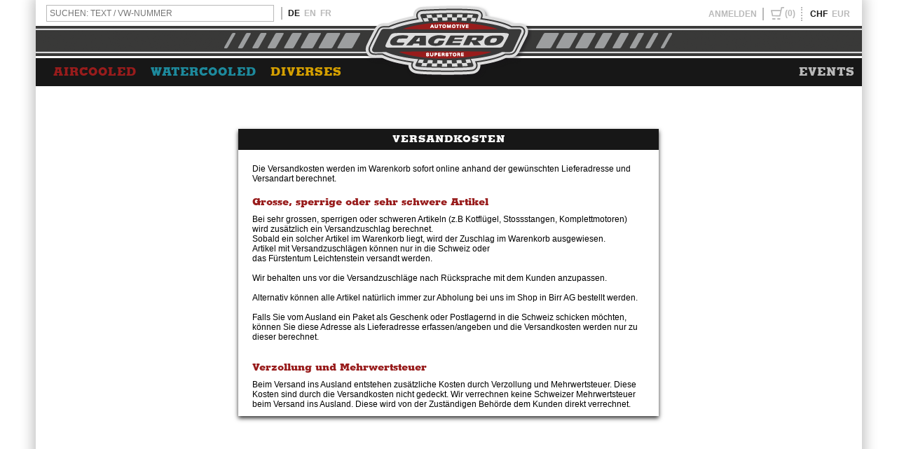

--- FILE ---
content_type: text/html; charset=utf-8
request_url: https://www.cagero.com/de/versandkosten
body_size: 4495
content:
<!DOCTYPE html>

<html lang="de">
<head>
	<title>Versandkosten - CAGERO VW Shop</title>
	<meta name="viewport" content="width=device-width">
	
	<link rel="stylesheet" href="/s/a.css?v=63">
	<link rel="shortcut icon" href="/s/favicon.png">
	<script src="https://ns.cagero.com/form/33/7041/8efb2b43ac/popup.js?_g=1643037641" async></script>
</head>
<body id="zz">
	<div id="a">
		<div id="b">
			<div id="pladd"></div>
			<div id="c">
				<div><form action="/de/suche" method="get"><div id="autocomplete"></div><input name="s" id="d" placeholder="SUCHEN: TEXT / VW-NUMMER" value="" autocomplete="off"></form></div>
				<a href="/de"><img alt="cagero automotive superstore" src="/s/i/logo-z.png"></a>
				<div id="e"><a href="/de">DE</a><a href="/en">EN</a><a href="/fr">FR</a></div>
				<div id="f"></div>
			</div>
			<div id="h" class="bg">
				<ul class="kat">
					<li data-kat="ac">
						<a href="#ac" class="ac">AIRCOOLED</a>
						<div class="o">
							<div>
								<div class="p">
									<div><ul class="hover"></ul></div>
									<div><ul class="hover ag"></ul></div>
									<div><ul></ul></div>
									<div><div>&nbsp;</div></div>
									<div id="flyoutprodac"></div>
								</div>
								<div><div class="q"><a href="/de/Aircooled">&gt;&gt; AIRCOOLED MODELL-&#220;BERSICHT &lt;&lt;</a></div></div>
							</div>
						</div>
					</li>
					<li data-kat="wc">
						<a href="#wc" class="wc">WATERCOOLED</a>
						<div class="o">
							<div>
								<div class="p">
									<div><ul class="hover"></ul></div>
									<div><ul class="hover ag"></ul></div>
									<div><ul></ul></div>
									<div><div>&nbsp;</div></div>
									<div id="flyoutprodwc"></div>
								</div>
								<div><div class="q"><a href="/de/Watercooled">&gt;&gt; WATERCOOLED MODELL-&#220;BERSICHT &lt;&lt;</a></div></div>
							</div>
						</div>
					</li>
					<li data-kat="div">
						<a href="#div" class="div">DIVERSES</a>
						<div class="o">
							<div>
								<div class="p">
									<div><ul class="hover"></ul></div>
									<div><ul class="hover ag"></ul></div>
									<div><ul></ul></div>
									<div><div>&nbsp;</div></div>
									<div id="flyoutproddiv"></div>
								</div>
								<div><div class="q"><a href="/de/diverses/Werkzeug?n=322">&gt;&gt; MIT DEM RICHTIGEN WERKZEUG GEHTS EINFACHER &lt;&lt;</a></div></div>
							</div>
						</div>
					</li>
					<li class="events" style="float:right;margin-top:-28px;"><a style="color:#b9b9b9;" href="/de/events/">EVENTS</a></li>
				</ul>
			</div>
			
<div id="t"><div class="infotxt"><div><div>Versandkosten</div>
<ul>
  <li><p style="color:#000;">Die Versandkosten werden im Warenkorb sofort online anhand der gewünschten Lieferadresse und Versandart berechnet. </p></li>
  <li>Grosse, sperrige oder sehr schwere Artikel
    <div><p>Bei sehr grossen, sperrigen oder schweren Artikeln (z.B Kotflügel, Stossstangen, Komplettmotoren) wird zusätzlich ein Versandzuschlag berechnet.<br>Sobald ein solcher Artikel im Warenkorb liegt, wird der Zuschlag im Warenkorb ausgewiesen.<br>Artikel mit Versandzuschlägen können nur in die Schweiz oder <br>das Fürstentum Leichtenstein versandt werden.<br><br>Wir behalten uns vor die Versandzuschläge nach Rücksprache mit dem Kunden anzupassen.<br><br>Alternativ können alle Artikel natürlich immer zur Abholung bei uns im Shop in Birr AG bestellt werden.<br><br>Falls Sie vom Ausland ein Paket als Geschenk oder Postlagernd in die Schweiz schicken möchten, können Sie diese Adresse als Lieferadresse erfassen/angeben und die Versandkosten werden nur zu dieser berechnet.</p>
    </div>
  </li>
  <li>Verzollung und Mehrwertsteuer
    <div><p>Beim Versand ins Ausland entstehen zusätzliche Kosten durch Verzollung und Mehrwertsteuer. Diese Kosten sind durch die Versandkosten nicht gedeckt. Wir verrechnen keine Schweizer Mehrwertsteuer beim Versand ins Ausland. Diese wird von der Zuständigen Behörde dem Kunden direkt verrechnet.</p></div>
  </li>
</div></div></div>
			<div id="abt"></div>
			<div id="scrolltop"><a href="#top"></a><a class="fb"></a></div>
			<div class="g">
				<div>
					<ul><li><a href="/de/versandhinweise">VERSANDHINWEISE</a></li><li><a href="/de/versandkosten">VERSANDKOSTEN</a></li><li><a href="/de/retoure">R&#220;CKSENDUNG ANMELDEN</a></li></ul>
					<ul><li><a href="/de/Aircooled">Modelle Aircooled</a></li><li><a href="/de/Watercooled">Modelle Watercooled</a></li></ul>
					<ul><li><a href="#" class="rm-open-popup">NEWSLETTER ABONNIEREN</a></li><li><a href="/de/Newsletters">NEWSLETTER ARCHIV</a></li></ul>
					<ul><li><a href="/de/konto">MEIN KONTO</a></li><li><a href="/de/kontakt">KONTAKT/&#214;FFNUNGSZEITEN</a></li><li><a href="/de/jobs">JOBS (0)</a></li></ul>
					<ul><li><a href="/de/impressum">IMPRESSUM</a></li><li><a href="/de/datenschutz">DATENSCHUTZ</a></li><li><a href="/de/agb">AGB</a></li></ul>
				</div>
			</div>
		</div>
	</div>
	<div id="l"><img alt="loading" src="/s/i/loading.gif"></div>
	<script src="/s/jquery-2.1.1.min.js"></script>
	<script src="/s/hogan-3.0.2.min.js"></script>
	<script src="/s/jquery.bxslider.4.2.12.fix2b.min.js"></script>
	<script async src="https://www.googletagmanager.com/gtag/js?id=UA-34582877-2"></script>
	<script>
		window.dataLayer = window.dataLayer || [];
		function gtag() { dataLayer.push(arguments); }
		gtag('js', new Date());
		gtag('config', 'UA-34582877-2');
	</script>
	
	<script src="/s/a.js?v=63"></script>
	<script type="text/tpl" id="tnav">
{{#s}}
<li><a href="{{href}}">{{{t}}}</a></li>
{{/s}}
	</script>
	<script type="text/tpl" class="tinfo" data-r="#f">
{{#user}}
<div class="a"><a href="/{{spr}}/konto">MEIN KONTO</a></div><div class="a"><a href="/{{spr}}/logout">ABMELDEN</a></div><div class="b c"></div>
<div class="b d loadst" data-j="pl" data-t=".tpl"></div>
<div id="g"><div id="msginfo"><div><div>INFORMATION</div><div class="msg"></div></div></div><a href="#chf"{{#chf}} class="sel"{{/chf}}>CHF</a><a href="#eur"{{#eur}} class="sel"{{/eur}}>EUR</a></div>
{{/user}}
{{#gast}}
<div class="a"><a href="/{{spr}}/login">ANMELDEN</a></div><div class="b c"></div>
<div id="g"><div id="msginfo"><div><div>INFORMATION</div><div class="msg"></div></div></div><a href="#chf"{{#chf}} class="sel"{{/chf}}>CHF</a><a href="#eur"{{#eur}} class="sel"{{/eur}}>EUR</a></div>
{{/gast}}
	</script>
	<script type="text/tpl" class="tpl" data-r="#pladd">
<div><div>ARTIKEL AUF PROJEKTLISTE</div>
{{#pl}}
<a href="#cmd" data-a="setpla" data-d="cmd=addpla&spr=de&idpl={{id}}">{{{projektliste}}} ({{anz}})</a>
{{/pl}}
{{^pl}}
<div style="padding:10px;">Es wurde noch keine Projektliste erstellt&lt;br&gt;Projektlisten k&#246;nnen in der Navigation erstellt werden.</div>
{{/pl}}
</div>
	</script>
	<script type="text/tpl" class="tpl" data-r=".b.d">
<span class="hover">
<div id="pl"><div><div>MEINE PROJEKTLISTEN</div>
<div>Projektlisten sind Teilesammlungen f&#252;r ihre laufenden Projekte. Sie k&#246;nnen jederzeit Artikel zu einer Liste hinzuf&#252;gen oder entfernen.</div>
{{#pl}}
<a href="/de/projektliste/{{id}}">{{{projektliste}}} ({{anz}})</a>
{{/pl}}
<div><form action="pladd?spr=de" class="ajax"><input name="bez" placeholder="Neue Projektliste erstellen"></form></div>
</div></div>
<div id="plinfo"><div><div>MEINE PROJEKTLISTEN</div><div class="msg"></div></div></div>
<a href="#pl">({{anzpl}})</a>
</span>
	</script>
	<script type="text/tpl" class="twk" data-r=".b.c">
<span class="hover">{{#wk}}
<div id="wkl"><div><div>ZULETZT HINZUGEF&#220;GTE ARTIKEL</div>
<ul>
{{^pos5}}<p>keine Positionen</p>{{/pos5}}
{{#pos5}}
<li><div class="btop"><input type="text" maxlength="3" value="{{menge}}" readonly="readonly"><span>{{{einheit}}}</span></div><div>&nbsp;</div><div class="br">&nbsp;</div>
<a class="lnk" href="{{href}}"><div class="det">{{#idmodell}}<img src="/b/{{#bild}}modell/{{idmodell}}/artikel/{{idartikel}}/tn_{{bild}}{{/bild}}{{^bild}}tn_cagero.png{{/bild}}">{{/idmodell}}{{^idmodell}}<img src="{{bild}}">{{/idmodell}}<div>{{{bez}}}</div><div class="sel">{{preisfmt}}<span>{{cdwhg}} {{#mwstexkl}}exkl.{{/mwstexkl}}{{^mwstexkl}}inkl.{{/mwstexkl}} MwSt</span></div>&nbsp;</a>
<a class="rem" href="#cmd" data-a="setwk" data-d="cmd=remwk&posnr={{posnr}}" data-s="2">&nbsp;</a></div></li>
{{/pos5}}
</ul>
<a href="/de/Warenkorb" class="cb">WARENKORB TOTAL {{cdwhg}} {{nettofmt}}</a>
</div></div>
<a href="/de/warenkorb">({{anzpos}})</a>
{{/wk}}</span>
	</script>
	<script type="text/tpl" class="tinfo" data-r="#flyoutprodac">
{{#prodac}}
  <div class="box"><a href="{{href}}"><p{{#titel}} class="bg"{{/titel}}>{{{titel}}}</p><img src="/b/modell/{{#bild}}{{idmodell}}/artikel/{{id}}/tn_{{bild}}{{/bild}}{{^bild}}tn_cagero.png{{/bild}}" alt="{{bez}} {{farbe}} {{groesse}}"><div class="txt"><div>{{{bez}}}</div><i class="c-ac">{{cdwhg}} {{preisfmt}}</i>{{#lpshow}}<span>Listenpreis {{cdwhg}} {{lpfmt}}</span>{{/lpshow}}</div></a></div>
{{/prodac}}
	</script>
	<script type="text/tpl" class="tinfo" data-r="#flyoutprodwc">
{{#prodwc}}
  <div class="box"><a href="{{href}}"><p{{#titel}} class="bg"{{/titel}}>{{{titel}}}</p><img src="/b/modell/{{#bild}}{{idmodell}}/artikel/{{id}}/tn_{{bild}}{{/bild}}{{^bild}}tn_cagero.png{{/bild}}" alt="{{bez}} {{farbe}} {{groesse}}"><div class="txt"><div>{{{bez}}}</div><i class="c-wc">{{cdwhg}} {{preisfmt}}</i>{{#lpshow}}<span>Listenpreis {{cdwhg}} {{lpfmt}}</span>{{/lpshow}}</div></a></div>
{{/prodwc}}
	</script>
	<script type="text/tpl" class="tinfo" data-r="#flyoutproddiv">
{{#proddiv}}
  <div class="box"><a href="{{href}}"><p{{#titel}} class="bg"{{/titel}}>{{{titel}}}</p><img src="/b/modell/{{#bild}}{{idmodell}}/artikel/{{id}}/tn_{{bild}}{{/bild}}{{^bild}}tn_cagero.png{{/bild}}" alt="{{bez}} {{farbe}} {{groesse}}"><div class="txt"><div>{{{bez}}}</div><i class="c-div">{{cdwhg}} {{preisfmt}}</i>{{#lpshow}}<span>Listenpreis {{cdwhg}} {{lpfmt}}</span>{{/lpshow}}</div></a></div>
{{/proddiv}}
	</script>
	<script type="text/tpl" id="tac">
{{#anzv}}
<h2 class="c-zz"><i>VW-Nummer</i></h2><ul>
{{#sgvw}}<li><a href="/de/suche?s={{s}}"><i>{{{s}}}</i> {{{txt}}}</a></li>{{/sgvw}}
</ul>
{{/anzv}}
{{#anzm}}
<h2 class="c-zz"><i>Hersteller</i></h2><ul>
{{#sgm}}<li><a href="/de/list/{{txturl}}{{txt}}?m={{m}}">{{{txt}}}</a></li>{{/sgm}}
</ul>
{{/anzm}}
{{#anz1}}
<h2><a class="c-ac" href="/de/aircooled">AIRCOOLED</a></h2><ul>
{{#sg1}}<li><a href="/de/list/{{a}}{{#u}}_{{u}}{{/u}}?t=1&x={{x}}">{{{a}}}{{#u}} > {{{u}}}{{/u}}</a></li>{{/sg1}}
</ul>
{{/anz1}}
{{#anz2}}
<h2><a class="c-wc" href="/de/watercooled">WATERCOOLED</a></h2><ul>
{{#sg2}}<li><a href="/de/list/{{a}}{{#u}}_{{u}}{{/u}}?t=2&x={{x}}">{{{a}}}{{#u}} > {{{u}}}{{/u}}</a></li>{{/sg2}}
</ul>
{{/anz2}}
{{#anz3}}
<h2><a class="c-div" href="/de/diverses">DIVERSES</a></h2><ul>
{{#sg3}}<li><a href="/de/list/{{a}}{{#u}}_{{u}}{{/u}}?t=3&x={{x}}">{{{a}}}{{#u}} > {{{u}}}{{/u}}</a></li>{{/sg3}}
</ul>
{{/anz3}}
	</script>
	<script type="text/tpl" id="tabt">
<ul class="slider">
{{#abt}}
<li>
<div>BILDTAFEL {{nr}} | TEILENUMMER {{tnr}}<a class="hide" href="#hide" data-d="#abt"></a></div>
<div style="padding:5px;"><i style="display:block;">{{idx}}/{{anz}}</i><h2 class="sel">Bildtafel {{nr}} | {{{untergruppen}}}</h2><h3>{{{katalog}}}</h3></div>
{{#svg}}<div class="svg panzoom" data-s="/s/bt/{{idk}}/{{nr}}.svg?v={{ver}}" data-b="{{idb}}" data-n="{{nrn}}"></div>{{/svg}}
{{^svg}}<div><img alt="" src="/s/bt/{{idk}}/{{nr}}.{{typ}}?v={{ver}}" style="width:500px" /></div>{{/svg}}
</li>
{{/abt}}
</ul>
	</script>
</body>
</html>

--- FILE ---
content_type: text/css
request_url: https://www.cagero.com/s/a.css?v=63
body_size: 17554
content:
/*
http://cssminifier.com/
http://csscompressor.com/
*/
@font-face {
	font-family: 'Memphis-Bold';
	src: /*url('/s/f/MemphisLT-Bold.eot?#iefix') format('embedded-opentype'), */ url('/s/f/MemphisLT-Bold.woff') format('woff'), url('/s/f/MemphisLT-Bold.ttf') format('truetype'), url('/s/f/MemphisLT-Bold.svg#MemphisLT-Bold') format('svg');
	font-weight: normal;
	font-style: normal;
}
@font-face {
	font-family: 'Memphis-ExtraBold';
	src: url('/s/f/memphis_extrabold.eot?#iefix') format('embedded-opentype'), url('/s/f/memphis_extrabold.woff') format('woff'), url('/s/f/memphis_extrabold.ttf') format('truetype'), url('/s/f/memphis_extrabold.svg#memphis_extrabold') format('svg');
	font-weight: normal;
	font-style: normal;
}
@font-face {
    font-family: 'Boris';
    src: url('/s/f/BorisBlackBloxx-webfont.eot');
    src: url('/s/f/BorisBlackBloxx-webfont.eot?#iefix') format('embedded-opentype'),url('/s/f/BorisBlackBloxx-webfont.woff2') format('woff2'),url('/s/f/BorisBlackBloxx-webfont.woff') format('woff'),url('/s/f/BorisBlackBloxx-webfont.ttf') format('truetype'),url('/s/f/BorisBlackBloxx-webfont.svg#borisblackbloxxregular') format('svg');
    font-weight: normal;
    font-style: normal;
}

* {
	font-family: 'Verdana', sans-serif;
	font-size: 12px;
	font-style: normal;
	margin: 0;
	padding: 0;
	border-style: none;
	text-decoration: none;
	list-style-type: none;
	background-repeat: no-repeat;
}
html {
	overflow-y: scroll;
}
th {
	text-align:left;
}
/*
@media screen and (max-width:639px) {
	#a { transform: scale(0.3, 0.3); }
}
@media screen and (min-width: 640px) and (max-width: 959px) {
	#a { transform: scale(0.5, 0.5); }
}
@media screen and (min-width: 960px) and (max-width: 1250px) {
	#a { transform: scale(0.75, 0.75); }
}
*/
*:focus {
	outline: none;
}
a {
	color: #b9b9b9;
}
button {
	cursor: pointer;
}
label {
  font-weight: bold;
}
/*Mindesthöhe für Container für Footer*/
/*s=warenkorb, r=login, t=infosseiten, u=Konto, v=Prokektliste  */
#s, #r, #t, #u, #v, #w {
  min-height: 650px;
}
/* outer container */
#a {
	width: 1249px;
	margin: 0 auto 30px auto;
  transform-origin: 0 0;
}
/* inner container */
#b {
	width: 1179px;
	min-height: 900px;
	margin: 0 auto;
	-webkit-box-shadow: 0px 0px 17px 5px rgba(198,198,198,1);
	-moz-box-shadow: 0px 0px 17px 5px rgba(198,198,198,1);
	box-shadow: 0px 0px 17px 5px rgba(198,198,198,1);
}
/* oberer Balken mit Suche, Sprachumschalter etc. */
#c {
	height: 83px;
	position: relative;
	z-index: 3;
	background-image: url(/s/i/logobar2.png);
	background-position: 0 36px;
}
#c>div {
	position: absolute;
	z-index: 2;
}
/* Logo Link */
#c>a {
	position: absolute;
	margin: 7px 0 0 460px;
}
/* Logo */
#c>a>img {
	width: 257px;
	height: 107px;
}
/* Suchfeld */
#d {
	margin: 7px 15px;
	border: 1px solid #b9b9b9;
	padding: 4px;
	width: 315px;
}
/* Sprachwahl */
#e {
  height: 18px;
	border-left: 2px solid #b9b9b9; 
	margin: 10px 0 0 350px;
	padding-left: 5px;
}
#e a {
	display: inline-block;
	font-weight: bold;
	color: #b9b9b9;
	padding: 2px 3px;
}
/* Menu rechts oben */
#f {
	width: 470px;
	margin: 10px 0 0 700px;
	text-align: right;
}
#f>div {
	vertical-align: middle;
	display: inline-block;
	padding: 0 5px;
}
#f a {
	display: inline-block;
	font-weight: bold;
	color: #b9b9b9;
	padding: 2px 3px;
}
/* Balken mit Kategorien */
#h {
	height: 40px;
	padding-left: 15px;
}
#h>ul {
	position: absolute;
	z-index: 2;
  width: 1164px;
}
#h>ul>li {
	display: table-cell;
	vertical-align: middle;
	height: 40px;
}
#h>ul>li>a {
	font-family: 'Memphis-ExtraBold';
	font-size: 16px;
	letter-spacing: 1px;
	padding: 5px 10px;
	color: #000;
}
/* Loading */
#l {
	display: none;
	position: fixed;
	top: 0;
	left: 0;
	width: 100%;
	height: 100%;
	z-index: 99;
	cursor: wait;
}
#l img {
	position: absolute;
	width: 60px;
	height: 60px;
	left: 50%;
	top: 20%;
	margin: -30px 0 0 -30px;
}
/* 2-spaltige Ansicht mit Navigation links */
#m {
	padding: 10px 0 16px 15px;
}
#m>div {
	display: table-row;
}
#m>div>div {
	display: table-cell;
	vertical-align: top;
}
#ac:not(.fly) #m {
	background-image: url(/s/i/pfeiloben-a.png);
	background-position: 29px 0px;
}
#wc:not(.fly) #m {
	background-image: url(/s/i/pfeiloben-w.png);
	background-position: 29px 0px;
}
#div:not(.fly) #m {
	background-image: url(/s/i/pfeiloben-d.png);
	background-position: 29px 0px;
}
/* Navigation links */
#n {
	width: 210px;
  max-width: 210px;
	border-left: 1px solid #b9b9b9;
	border-right: 1px solid #b9b9b9;
	border-top: 8px solid #171717;
}
#n>div {
	min-height: 800px;
	padding: 13px 10px;
}
#n>div+div {
	padding: 13px 10px 13px 20px;
}
#n h1 {
	padding-bottom: 13px;
	border-bottom: 1px dotted #979797;
}
#n h1:nth-child(n+2) {
	margin-top: 30px;
}
#n h1>a {
	font-family: 'Memphis-ExtraBold';
	font-size: 21px;
	text-transform: uppercase;
}
#n ul ul {
	display: none;
}
#n>div>ul>li.sel {
	border-bottom: 2px solid #b9b9b9;
	padding-bottom: 10px;
	margin-bottom: 10px;
}
#n>div>ul ul>li.sel {
	margin-bottom: 10px;
}
#n>div>ul>li>a {
	display: block;
	font-family: 'Memphis-Bold';
	font-size: 17px;
	padding: 5px 0;
}
#n>div>ul>li>a.sel, #n>div>ul>li>ul>li>a.sel {
	border-bottom: 1px dotted #979797;
	margin-bottom: 2px;
}
#n>div>ul ul>li>a {
	display: block;
	font-size: 13px;
	color: #979797;
	padding: 3px 0;
}
#n>div>ul ul ul>li>a {
	display: block;
	font-size: 11px;
	color: #171717;
	padding: 3px 0 3px 21px;
	background-image: url(/s/i/checkbox.png);
	background-position: 2px 4px;
}
#ac a.chk.sel, #ac #n>div>ul ul ul>li>a.sel  {
	background-image: url(/s/i/checkbox-a.png);
}
#wc a.chk.sel, #wc #n>div>ul ul ul>li>a.sel  {
	background-image: url(/s/i/checkbox-w.png);
}
#div a.chk.sel, #div #n>div>ul ul ul>li>a.sel {
	background-image: url(/s/i/checkbox-d.png);
}
#zz a.chk.sel, #zz #n>div>ul ul ul>li>a.sel {
	background-image: url(/s/i/checkbox-b.png);
}
.dtc {
  width:915px;
  text-align:left!important;
  padding-bottom:30px;
}
.dtc h2 {
  font-family: 'Memphis-ExtraBold';
  font-size: 21px!important;
  text-transform: uppercase;
  color: #981c1c;
  margin:8px 0 15px 0;
}
  .dtc ul {
    margin:15px;
  }
/* 2-Spaltig rechts */
#o {
	padding: 12px 15px 12px 20px;
	width: 915px;
}
#o>div:first-child {
	text-align: center;
}
#o h2 {
	display: block;
  text-align:left;
	font-family: 'Memphis-ExtraBold';
	font-size: 14px;
  line-height: 1.5;
  letter-spacing: 1px;
	text-transform: uppercase;
}
#o h3 {
	margin-bottom: 15px;
  float:left;
	color: #171717;
	font-weight: normal;
}
#o i {
	color: #777;
	font-weight: bold;
	float: right;
  margin-right: 10px;
}
#q ul.inhalt li
{
  padding: 3px 0;
}
#q ul.inhalt li>div
{
  overflow:hidden;
  height: 16px;
}
/* 2-Spaltig Produkteliste */
#p>div {
	float: left;
	padding: 0;
}
#p>div>div {
	float: left;
	width: 445px;
	border-bottom: 1px solid #5c5c5c;
}
#p>div>div>div {
	/*cursor: pointer;*/
	margin-top: 4px;
	border-top: 4px solid #5c5c5c;
	padding: 4px 0 9px 0;
	height: 210px;
	background-position: 3px 30px;
}
#p>div>div>div>a {
	position: absolute;
	display: block;
	width: 445px;
	height: 165px;
	margin-top: 40px;
}
#p .event {
  background-size: 130px,130px;
  background-position: 3px 15px;
}
#p .event > div {
  padding: 10px 0 0 160px;
}
#p .event > div.ellipsis {
  height:150px;
  margin-top: 5px;
}
#p .event > .ellipsis:after {
  top: 20px;
}


#ac #p>div>div:hover,#ac #p>div>div>div:hover {
	border-color: #981c1c;
}
#wc #p>div>div:hover,#wc #p>div>div>div:hover {
	border-color: #1d899c;
}
#div #p>div>div:hover,#div #p>div>div>div:hover {
	border-color: #d49f00;
}
#p>div:nth-child(odd):after {
	content: "";
	display: block;
	float: left;
	width: 12px;
	height: 210px;
	margin: 13px 0 0 12px;
	border-left: 1px solid #5c5c5c;
}
#p img {
	position: absolute;
}
#p img.h {
	margin: 3px 0 0 3px;
}
#p .ellipsis {
	margin-top: 15px;
	height: 115px;
}
#p .ellipsis:before {
	height: 115px;
}
#p .ellipsis p {
	line-height: 19px;
}
#q a.dl {
  display: block;
  background-image:url(/s/i/dl.png)!important;
  background-position: 0 4px!important;
  margin: 0 30px 0 2px;
  padding: 5px 0 0 22px;
}

#ac #q a.dl:hover {
  background-image:url(/s/i/dl-a.png)!important;
}
#wc #q a.dl:hover {
  background-image:url(/s/i/dl-w.png)!important;
}
#div #q a.dl:hover {
  background-image:url(/s/i/dl-d.png)!important;
}
#q span.info {
    display: block;
    text-align: center;
    position: absolute;
    margin-top: 378px;
    width: 528px;
}
#q div.bild {
  float: left;
}
#q div.bild bildcnt, #q div.bild .mediacnt {
  height: 386px;
  width: 528px;
}
#q .bild .bildcnt img, #q .bild .mediacnt>div {
  padding-right: 15px;
  border-right: solid 1px #5c5c5c;
  height: 384px;
  width: 512px;
}
#q .bild .bildcnt img.event {
  border-right:none;
  height: initial;
  width: initial;
  max-height:384px;
  max-width:513px;
}
#q .bild .bildcnt img.marke {
  position: absolute;
  height: 60px;
  width: 150px;
  margin: 324px 0 0 362px ;
  border-right: none !important;
  opacity: 0.8;
}
#q .bildcnt img:first-child {
	position: absolute;
}
#q .bildcnt img:last-child {
	opacity: 0.01;
}
#q .bild .bildcnt, #q .bild .mediacnt {
  padding: 0 15px 10px 0;
  height: 386px;
}
#q div.bild div.mediacnt {
  display: none;
}
#q .bilder img, #q .spezimg img {
  margin: 5px;
  height: 45px;
  opacity: 0.5;
  cursor: pointer;
}
#q .bilder img.sel, #q .spezimg img.sel {
  opacity: 1;
}
#q .bilder {
  display:inline-block;
  border: none !important;
}
#q .spezimg {
  border: none !important;
  display: inline-block;
}
#q .spezimg img.play {
  position: absolute;
  padding-left: 20px;
  opacity: 1;
  z-index: 1;
  height: auto;
  margin-top: 10px;
}
#q .arttxt {
  float:left;
  margin: 0; /*15px 0 0 0;*/
  width: 372px;
  height: 345px; /*330px;*/
  border-bottom: solid 1px #5c5c5c;
	/*white-space: nowrap;*/
}
#q .arttxt b {
  display:block;
}
#q .h1 {
  margin-top: 15px;
  height: 225px;
}
#q h1 {
  font-family: 'Memphis-ExtraBold';
  font-size: 20px;
  line-height: 25px;
  color: #5c5c5c;
  text-transform: uppercase;
	/*word-wrap: break-word;*/
  overflow: hidden;
}
#q .arttxt p {
  font-style: normal;
  display: block;
  color: #000;
}
#q .arttxt>p>span {
  font-family: 'Boris';
  font-size: 30px;
}
#q .order {
  float:left;
  margin-left: 0px;
  width:372px;
}
#q .arttxt input {
  padding: 1px 5px;
  border: solid 2px #b9b9b9;
  margin-top: 5px;
  width: 356px;
}
#q .arttxt input.wert {
	font-family: 'Boris';
  font-size: 33px;
}
#q .order input {
  border: solid 2px #b9b9b9;
  width: 50px;
  text-align: right;
  padding: 1px 5px;
  margin: 15px 10px 0 15px;
}
#q .order div.r {
  margin: 10px 15px 0 0;
  float: right;
}
#q .order button, #q .order i {
	padding-top: 5px;
	color: #b9b9b9;
	background-color: #fff;
  margin-bottom: 12px;
  height: 23px;
  font-weight: bold;
  white-space: nowrap;
  display: inline-block;
}
#q .order button:first-child {
  background-image: url(/s/i/wkadd.png);
  padding-right: 37px;
  background-position: 94px 3px;
  width: 127px;
}
#q .order button:nth-child(2), #q .order i {
  width: 33px;
  background-position: 13px 2px;
  padding-left: 13px;
  border-left: 2px dotted #5c5c5c;
	background-image: url(/s/i/pladd.png);
}
#q .order i {
	width: 18px;
	height: 18px;
	margin-right: 0;
}
#ac #q .order button:first-child:hover {
  background-image: url(/s/i/wkadd-a.png);
}
#wc #q .order button:first-child:hover {
  background-image: url(/s/i/wkadd-w.png);
}
#div #q .order button:first-child:hover {
  background-image: url(/s/i/wkadd-d.png);
}
#ac #q .order button:nth-child(2):hover {
  background-image: url(/s/i/pladd-a.png);
}
#wc #q .order button:nth-child(2):hover {
  background-image: url(/s/i/pladd-w.png);
}
#div #q .order button:nth-child(2):hover {
  background-image: url(/s/i/pladd-d.png);
}
#q .imgscnt {
  float: left;
  padding-right: 15px;
  width: 513px;
} 
#q .imgscnt>div {
  border-top: solid 1px #5c5c5c;
}
#q .wkplanz {
  float: left;
  width: 387px;
}
#q .wkplanz>div {
	margin-left: 15px;
  border-top: solid 1px #5c5c5c;
}
#q .wkplanz a {
  margin: 15px 0 15px -16px;
  display:inline-block;
  width: 152px;
  font-weight: bold;
  border-left: solid 1px #5c5c5c;
  padding: 7px 0 7px 25px;
}
#q .wkplanz a:nth-child(2) {
  margin-left: 7px;
  width: 152px;
  padding-left: 32px;
}
#q .prodtxt {
  clear: both;
  border-top: solid 1px #5c5c5c;
  border-bottom: solid 4px #5c5c5c;
  padding-bottom: 4px;
}
#q .prodtxt div {
  padding: 20px 0 15px 0;
  border-bottom: solid 1px #5c5c5c;
}
#q .prodtxt em {
  font-style: italic;
}
#q .prodtxt a {
  color: #981c1c;
}
#q .prodtxt ul {
  margin: 12px 0;
}
#q .prodtxt ul {
  padding-left: 40px;
}
#q .prodtxt ul>li {
  list-style-type: disc;
}
#q .prodtxt ul ul {
  margin: 4px 0;
}
#q .prodtxt ul ul>li {
  list-style-type: circle;
}
#q .detcnt {
  width: 915px;
  margin-top: 10px;
  padding-bottom: 10px;
  border-bottom: solid 1px #5c5c5c;
  display: inline-block;
}
#q .detcnt a {
  color: #000;
}
#q .detcnt a.exp {
  color: #000;
  display:inline-block;
  /*height:25px;*/
  background-image: url(/s/i/plus.png);
  background-position: 700px 4px;
}
#q .verf a {
  color: #000;
  margin-left: 15px;
  display: block; 
  padding: 3px 0 3px 25px;
  background-image:url('/s/i/aufbildtafel-a.png');
}
#q .detcnt a.exp:hover {
  background-image: url(/s/i/plus-a.png);
}
#wc #q .detcnt a.exp:hover {
  background-image: url(/s/i/plus-w.png);
}
#div #q .detcnt a.exp:hover {
  background-image: url(/s/i/plus-d.png);
}
#q .detcnt a.expanded {
    background-image: url(/s/i/minus-a.png);
}
#wc #q .detcnt a.expanded {
    background-image: url(/s/i/minus-w.png);
}
#div #q .detcnt a.expanded {
    background-image: url(/s/i/minus-d.png);
}
.brow {
  min-height: 35px;
  padding:15px 0 0 5px;
  border-bottom: solid 1px #5c5c5c;
}
.brow div {
  display:inline-block;
}
.brow div.txt {
  display:block;
  padding: 10px 10px 10px 100px;
  font-style: italic;
}
/*#q .zarows>div:nth-child(n+2)*/
#q .zarows>div:not(:first-child) {
	margin-top: 5px;
}
#q .detcnt a.edit {
  color: #981c1c;
  padding: 15px;
  display: inline-block;
}
#q .detcnt .j {
  padding-left:2px;
  width: 315px;
}
#q .detcnt .j .n {
	border-top: 2px solid #ffF;
}
#q .detcnt .j .n a {
  margin-top:-5px;
  margin-left: 290px;
}
#q .detcnt .j .n a:nth-child(2), #q .detcnt .j .n i {
  margin-top:20px;
  margin-left: 290px;
}

#q .detcnt .j .ellipsis {
  margin-top: 15px;
  height: 165px;
}
#q .detcnt .bz {
  background-image: url(/s/i/!.png);
  background-position: 5px 8px;
  padding-left: 35px!important;
  width: 145px!important;
  color: #981c1c!important;
  min-height: 24px;
}
#q .detcnt>div:first-child {
  font-family: 'Memphis-Bold';
	font-size: 13px;
  color: #8f8f8f;
  padding: 5px 0 5px 25px;
  width: 155px;
  float: left;
  border-left : none;
}
#q .detcnt>.zuge {
  width: 345px;
  padding-right: 10px;
}
#q .detcnt > .zuge:nth-child(2n+4) {
  margin-left:180px;
}
#q .detcnt > .zuge:nth-child(1n+4) {
  border-top: solid 1px #5c5c5c;
}
#q .detcnt>div {
  width: 705px;
  padding: 5px 0 5px 10px;
  border-left: solid 1px #5c5c5c;
  float: left;
}
#q .detcnt>.verf>div {
  margin-left:15px;
  padding-left: 25px;
}
#q .detcnt .zuge .info {
  height: 30px;
  color: #000;
  position: static;
  display: block;
}
#q .detcnt .zuge .det {
  margin-top:-30px;
  padding: 10px 0;
  float: left;
  width: 315px;
  height: 258px;
  background-color: #000;
  opacity: 0;
}
#q .detcnt .zuge .det p {
	color: #fff;
}
#q .detcnt .zuge .det:hover {
  opacity: 0.8;
  color: #fff;
}
#q .detcnt .zuge img {
  padding: 30px 0 0 10px;
  width: 324px;
  height: 243px;
  position: absolute;
  z-index:0;
}
#q .kka>div:first-child {
  margin: 10px 0;
  background-color: #981c1c;
  color: #fff;
  font-family: 'Memphis-ExtraBold';
	font-size: 13px;
  padding: 10px 15px 7px 25px;
}
#ac #q .kka > div:first-child {
  background-color: #981c1c;
}
#wc #q .kka > div:first-child {
  background-color: #1d899c;
}
#div #q .kka > div:first-child {
  background-color: #d49f00;
}
#q .det .j {
  padding:0;
}
#q .det .j a {
  color: #000;
}
#q .det .j img.prod {
  padding-left:  37px;
  width: 210px;
  height: 158px;
}
#q .det .j div.prod {
  width: 247px;
  height: 158px;
  background-position: 37px 0;
}
#q .det .n a, #q .kka i {
  margin-left: 255px;
}
#q .det .ellipsis p {
  min-height:45px;
}
/* LOGIN */
#r div.s2  {
  float:left;
  margin-left: 15px;
  width: 548px;
  padding:20px 0 20px 20px;
  min-height: 100px;
}
#r .s2 > div {
  float:right;
  border:none;
  padding:0;
  width: 390px;
}
#r .s2 b {
  float:left;
  margin-right: 30px;
}
#r div.s2:nth-child(3) {
  padding-left:0;
  margin-left:30px;
}
#r button, #r .cb div, #s .btn a, #s .btn i, #v .btn a, #s .cb div, #u .btn a, #u .btn div {
  float: left;
  width: 565px;
  margin-left: 20px;
  background-color:#b9b9b9;
  color: #fff;
  text-align: center;
  font-weight: bold;
  height: 100%;
}
#s .btn a, #s .btn i, #v .btn a, #u .btn a  {
  height: auto;
}
#r button, #s .btn a, #s .btn i, #v .btn a, #u .btn a {
  padding: 4px;
}
#s .btn i {
  cursor: no-drop;
}
#r button:hover, #s button:hover,#v button:hover,#s .btn a:hover,#v a.btn:hover,#u .btn a:hover {
  background-color: #171717;
  color: #fff !important;
  cursor: pointer;
}
#r .s2 input {
  padding: 2px 5px;
  margin: -3px 0 10px 0;
  width: 285px;
  border: 1px solid #b9b9b9;
}
#r .sp1 {
  height:380px;
  width:245px;
  float:left;
}
#r .sp2 {
  min-height:130px;
  width:900px;
}
#r .sp2 input, #r .sp2 select,#r .sp2>div {
  display: inline-block;
  padding: 2px 5px;
  width: 290px;
  margin-top: 10px;
  border: 1px solid #b9b9b9;
  margin-right: 22px;
}
#r .sp2>div {
  border:none;
}
#r .sp2 input:first-of-type {
  display: block;
  width: 613px;
}
a.chk {
  margin-right: 20px;
  padding: 3px 0 3px 21px !important;
  background-image: url(/s/i/checkbox.png);
  background-position: 2px 4px;
  display:inline-block;
}
a.chk.aktiv {
	color: #5c5c5c;
}
a.chk.disabled {
  opacity: 0.3 !important;
}
.w80 {
  width: 80px;
}
/*Warenkorb & Projektliste*/
#s h1, #v h1, #u h1,#u h2  {
  font-family:Memphis-ExtraBold;
  letter-spacing: 1px;
  text-transform: uppercase;
  font-size: 20px;
  color: #b9b9b9;
  margin: 10px 0 5px 15px;
}
#s button:first-of-type, #v button:first-of-type, #s .btn a:first-of-type, #v .btn a:first-of-type {
  margin-left:15px;
}
#s div.s4, #v div.s4 {
  margin-left: 15px;
  display: inline-block;
}
/* Warenkorbzeile 1 Spalte*/
#s div.s4>div, #v div.s4>div {
  width: 702px;
  padding: 4px 0;
  float:left;
}
#wkdet div.lastpos > div,#wksdet div.lastpos > div {
    border-bottom: solid 4px #5c5c5c;
}
#wkdet>.zuge > div, #wksdet>.zuge > div{
  background-size:15%;
}
#v div.s4>div {
   width: 735px;
}
#s div.s4>div>div, #v div.s4>div>div {
  height: 146px;
  padding: 10px 0 10px 0;
  border-bottom: solid 1px #5c5c5c;
}
#s div.s4>div.sm2>div, #v div.s4>div.sm2>div {
  height: 146px;
  text-align: right;
  padding-right: 35px;
}
#wkdet div.zuge > div.sm2 > div, #wksdet div.zuge > div.sm2 > div {
  height: 75px;
}
#s div.s4 .sm2 a, #v div.s4 .sm2 a {
  height: 15px;
  width: 15px;
  position: absolute;
  background-image:url(/s/i/x.png);
  margin:-120px 0 0 10px;
}
#s div.s4 .t, #v div.s4 .t {
  padding: 10px 0;
}
#wkdet>.zuge div .t, #wkdet>.zuge div.sm div,#wksdet>.zuge div .t, #wksdet>.zuge div.sm div {
  height:75px;
}

#wkdet>.zuge input, #wksdet>.zuge input {
  margin: 0 25px !important;
  text-align: center;
  border: none;
}
#s div.s4 .info, #v div.s4 .info {
  margin-top: -10px;
  height: 24px;
}
#s div.s4 .info div, #v div.s4 .info div {
  padding: 4px 0;
}
#s div.s4 p, #v div.s4 p {
  overflow: hidden;
  padding: 15px 0 0 215px;
  display: block;
  height: 62px;
  color: #5c5c5c;
}
#s div.s4 i,#v div.s4 i {
	display: block;
  font-weight: bold;
  margin-bottom: 5px;
  display: inline-block;
  height: 30px;
  overflow: hidden;
  color: #5c5c5c;
}
#s .t i, #v .t i {
	padding: 0 0 0 215px;
}
#s .t i.tobc ,#v .t i.tobc {
	display:block!important;
	padding-left: 205px!important;
	width:300px;
	height: 20px;
	overflow:hidden!important;
}
#s .t>a:hover, #v .t>a:hover {
	background: none;
}
#s div.s4 i span,#v div.s4 i span {
  margin-left: 30px;
  color: #981c1c;
}
#v div.s4 .info a {
  display:inline-block;
  width: 16px;
  height: 23px;
  margin-right: 10px;
  border-right: 1px dotted #979797;
  padding-right:10px;
  background-image:url(/s/i/wkadd.png);
  background-position: 0 2px;
  float:right;
}
#zz #v div.s4 .info a:hover {
  background-image: url(/s/i/wkadd-a.png);
}
#s div.s4 .info div:first-child , #v div.s4 .info div:first-child 
{
  width: 16px;
  height: 16px;
  float:right;
  background-position: 0 5px;
}
#s div.s4 .info div:nth-child(2), #v div.s4 .info div:nth-child(2) {
  max-width: 170px;
  float:right;
  margin-right: 10px;
  border-right: 1px dotted #979797;
  padding-right:10px;
  text-align:right;
}
#s div.s4 .info div:nth-child(3), #v div.s4 .info div:nth-child(4){
  width: 280px;
  background-image:url(/s/i/!.png);
	background-color: #FFF;
  padding-left: 30px;
  font-weight: bold;
}
#s div.s4 img, #v div.s4 img 
{
  width: 205px;
  float:left;
  margin-right: 10px;
  margin-top: -8px;
}
#s .neu, #v .neu {
  background-image:url(/s/i/neu-a.png);
} 
#s .set, #v .set {
  background-image:url(/s/i/set-a.png);
} 
#s .sale, #v .sale {
  background-image:url(/s/i/sale-a.png);
} 
#s div.s4>div.sm, #s div.s4>div>div.sm, #v div.s4>div.sm, #v div.s4>div>div.sm {
  width: 100px;
  text-align:center;
}
#s .sm div, #v .sm div {
  font-size: 10px;
}
#s .rabatt>div>i,#v .rabatt>div>i {
  color: #981c1c;
}
#s .sm i,#s .sm2 i, #v .sm i,#v .sm2 i
{
  margin-top: 82px;
  height: 8px;
  font-size: 20px;
  font-family:Boris;
  letter-spacing:1px;
  color:#5c5c5c;
  display:block;
}
#wkdet div.zuge>div.sm>div>i,#wkdet div.zuge>div.sm2>div>i, #wksdet div.zuge>div.sm>div>i, #wksdet div.zuge>div.sm2>div>i  {
    margin-top: 28px;
}

#s .sm span,#s .sm2 span,#v .sm span,#v .sm2 span 
{
  display: inherit;
  margin-top:-10px;
  font-size: 10px;
}
#s div.s4>div.sm2, #s div.s4>div>div.sm2, #v div.s4 > div.sm2, #v div.s4 > div > div.sm2 {
  width: 185px;
  padding: 4px 0;
  border-bottom: none;
}
#v div.s4 > div.sm2, #v div.s4 > div > div.sm2 {
  width: 275px;
}

/* Warenkorbzeile trennlinie*/
#s div.s4 div.vl, #v div.s4 div.vl, #u div.vl
{
  float:left;
  width:10px;
  height: 138px;
  padding: 0 0 10px 0;
  margin: 10px 10px 0 0;
  border-right: solid 1px #b9b9b9;
  border-bottom: none;
}
#wkdet div.zuge>div.vl,#wksdet div.zuge>div.vl {
  height: 67px;
}
#s div.s4 input,#v div.s4 input 
{
  margin: 40px 25px 10px 25px;
}
#s .tot .s1, #v .tot .s1 
{
  width: 945px;
  height:47px;
  text-align:right;
  padding-top: 52px;
  border-bottom: 1px solid #5c5c5c;
}
#v .tot .s1 {
   width: 855px;
}
#s .tot .vl, #v .tot .vl
{
  height: 90px !important;
  border-right:none !important;
}
#s .tot .sm2>div, #s .tot .sm2, #v .tot .sm2>div, #v .tot .sm2
{
  height: 79px !important;
}
#s .tot .sm2 i, #v .tot .sm2 i
{
  margin-top: 25px;
}
#s .kl>div>label, #s .kl>div>i, #v .kl>div>label, #v .kl>div>i
{
  margin: 6px 50px 0 0;
  float:left;
}
/*kein versand warenkorb*/
#s .kl>div>i  {
  padding-top:5px;
  display: inline-block;
}
#s .kl>div>i.kv {
  padding-left: 30px;
  background-image: url(/s/i/!.png);
}
#s .kl > div > i > select {
  border: 1px solid #b9b9b9;
  margin-left:10px;
  padding:2px 5px;
}
#s .kl>div>input 
{
  float:left;
  width: 250px;
  text-align:left;
  margin:0 !important;
}
#s .nv .s1
{
  border:none;
  height:36px;
}
#s .nv .sm2
{
  margin-left: 20px;
}
#s .nv .sm2>div
{
  border: none;
}
#zz #r a.sel, #zz #u a.sel, #s a.sel, #w a.sel {
  background-image: url(/s/i/checkbox-b.png);
}
/* Textseiten */
#t li,#t h2 {
  margin: 20px 20px;
  font-family:Memphis-ExtraBold;
  font-size: 14px;
  color: #981c1c;
}
#t li>div {
  font-weight:normal;
  margin-top: 10px;
  padding-bottom: 10px;
  color: #000;
}
#t table.nozebra tr{
  background-color:white!important;
}
#t .wklink {
	color: #000;
	border: 1px solid black;
	padding: 10px;
	margin: 20px 0;
	display: block;
}
/* mit Strich rechts */
.a {
	height: 18px;
	border-right: 2px solid #b9b9b9; 
}
/* mit gepunktet rechts */
.b {
	height: 20px;
	border-right: 2px dotted #b9b9b9; 
}
/* Warenkorb */
.c>span>a {
	padding: 2px 3px 10px 25px !important;
	background-position: 5px 0;
	background-image: url(/s/i/wk.png);
	color: #000;
}
#ac .c>span>a:hover {
	background-image: url(/s/i/wk-a.png);
}
#wc .c>span>a:hover {
	background-image: url(/s/i/wk-w.png);
}
#div .c>span>a:hover {
	background-image: url(/s/i/wk-d.png);
}
span.hover {
	display: inline-block;
}
/* Projektliste */
.d>span>a {
	padding: 2px 3px 10px 25px !important;
	background-position: 5px 2px;
	background-image: url(/s/i/projektliste.png);
	color: #000;
}
#ac .d>span>a:hover {
	background-image: url(/s/i/projektliste-a.png);
}
#wc .d>span>a:hover {
	background-image: url(/s/i/projektliste-w.png);
}
#div .d>span>a:hover {
	background-image: url(/s/i/projektliste-d.png);
}
/* Mein Konto */
#u .cnt {
  margin: 12px 14px;
  border-top: 2px solid #5c5c5c;
}
#u .cnt a, #u .cnt i {
	display: inline-block;
  color: #5c5c5c;
  padding: 10px;
}
#u .cnt p {
	padding: 2px 10px;
}
#u .cnt a.exp {
  display: block;
}
#u .cnt a.exp {
  background-image:url(/s/i/plus.png);
  background-position: right 10px top 10px;
}
#u .cnt a.exp:hover {
  background-image: url(/s/i/plus-a.png);
}
#u .cnt a.exp.expanded {
  background-image:url(/s/i/minus.png);
}
#u .cnt a.exp.expanded:hover {
  background-image:url(/s/i/minus-a.png);
}
#u .cnt > div {
  margin: 5px 0;
  width: 170px;
  border-right: 1px solid #5c5c5c;
}
#u .cnt > div > span {
  position: absolute;
  font-weight: bold;
  padding: 5px 0 0 10px;
}
#u .cnt>div>div {
  margin-left: 180px;
  width:970px;
}
#u .cnt>div>div>div {
  border-bottom: 1px solid #5c5c5c;
}
#u .cnt>div>div>div:last-child {
  border-bottom: none;
}
#u .cnt>div>div>div:last-child a, #u .cnt>div>div>div:last-child i {
  padding-bottom: 5px;
}
#u .cnt>div>div>div:first-child a, #u .cnt>div>div>div:first-child i {
  padding-top: 5px;
}
#u .cnt>div>div>div:first-child a.exp {
  background-position: right 10px top 5px;
}
#u .cnt .b1a, #u .cnt .b1b {
  border-right: none;
  border-top: 1px solid #5c5c5c;
  height: 1px;
  margin: 0;
  width: 160px;
  position: absolute;
}
#u .cnt .b2a, #u .cnt .b2b {
  margin: 0;
  border-top: 1px solid #5c5c5c;
  border-bottom: 4px solid #5c5c5c;
  border-right: none;
  height: 3px;
  width: 160px;
  position: absolute;
}
#u .cnt .b1b, #u .cnt .b2b {
  width: 970px;
  margin-left: 181px;
  position: relative;
}
#u div.exp, #u div.edit,#q div.exp, #q div.edit {
  display: none;
  padding: 0 10px 10px 10px;
}
#u .adr {
	float: left;
	border: 1px solid #b9b9b9;
	margin: 0 30px 10px 0;
}
#u .adr h3 {
	display: block;
	background-color: #b9b9b9;
	color: #fff;
}
#u .adr>* {
	padding: 5px 10px;
}
#u .adr p {
	padding: 0;
	line-height: 1.6em;
}
#u .adr a.rem {
	float: right;
	padding: 0 !important;
  width: 23px;
  height: 23px;
  background-image: url(/s/i/x-wht.png);
  background-position: center;
}
#u .adr a.edt {
	float: right;
	padding: 0 !important;
  width: 23px;
  height: 23px;
  background-image: url(/s/i/edit.png);
  background-position: center;
}
#u .adr a.rem:hover {
  background-image: url(/s/i/x-blk.png);
}
#u .adr a.edit, #u .adr i.edit, #u .adr a.choose {
	display: block;
	min-height: 120px;
	min-width: 240px;
  background-position: right 5px top 10px;
}
#u .mh70 {
	min-height: 80px !important;
}
#u .adr a.edit:hover {
  background-image: url(/s/i/edit.png);
}
#u div.edit label>i {
	width: 100px;
}
#u div.edit input, #u .edit select {
	padding: 2px 5px;
	width: 280px;
	margin-right: 50px;
	border: 1px solid #b9b9b9;
}
#u button, #u a.btn, #q button, #q a.btn, #s button {
  width: 402px;
  margin: 30px 45px 0 10px;
  background-color: #b9b9b9;
  color: #fff;
  text-align: center;
  font-weight: bold;
  padding: 4px 0 !important;
}
/* Kartenauswahl bei checkout*/
#u .karten {
  margin: 10px 0 0 30px;
}
#q button, #q a.btn {
  width: 270px;
  margin-left:0;
}
#u button:hover, #u a.btn:hover {
  color: #fff;
  background-color: #000;
}
#u .bdet img {
  height:80px;
  width: 105px;
  margin-right: 15px;
  float:left;
}
#u .bdet .b1 i {
  display: block;
  color: #981c1c;
  padding-bottom: 2px !important;
}
#u .bdet div+div {
  display: inline-block;
  float:left;
}
#u .bdet div.b1 {
  float:left;
  font-weight: bold;
  clear:both;
  margin-top: 10px;
  padding-bottom: 10px;
  display: inline-block;
  width: 455px;
  border-bottom: 2px solid #5c5c5c;
  height: 82px;
  overflow: hidden;
}
#u .bdet div.st {
  height: 67px;
  border-bottom: 2px solid #5c5c5c;
  margin-top: 10px;
  padding: 15px 10px 10px 10px;
  color: #5c5c5c;
}
#u .bdet .st i {
  display: block;
  padding: 0 0 5px 0 !important;
  width: 150px;
}
#u .bdet .st u {
  text-align: right;
  float:right;
  font-weight: bold;
  display: inline-block;
  width: 75px;
  overflow:hidden;
  white-space:nowrap;
}
#u .bdet .st p {
  text-align: right;
  font-weight: normal;
  font-size: 10px;
  padding:0;
}
#u div.vl
{
  height: 70px !important;
}

/*SLIDERS*/
.bx-controls-direction {
  width: 50px;
}

/* Mood SLIDER*/
.e {
	display: block;
	width: 1179px;
}
.e .bx-controls {
  margin: 30px 0 0 1165px;
}
/* HORIZONTAL/VERTICAL PRODUCT SLIDER */
.hp, .vp {
  width: 561px;
  height: 368px;
}
.hp .bx-controls {
  margin: 30px 0 0 561px;
}
.vp .bx-controls {
  margin: 30px 0 0 -36px;
}
.hp img, .vp img {
  margin: 14px 0;
  width: 340px;
  height: 255px;
}
.hp a {
  color: #5c5c5c;
}
.hp p {
  color: #fff!important;
}
.hp .txt {
  width: 191px;
  background-color: #fff;
  font-weight:bold;
  padding:15px;
  float: left;
}
.hp .txt>div {
  margin-top: 65px;
  height: 120px;
  border-bottom: solid 2px #5c5c5c;
  overflow: hidden;
}
.hp .box {
  height: 368px;
}
.box i,.box span{
  padding-left:0;
}

.vp .box {
  width: 221px;
  height: 368px;
  color: #fff;
  float:left;
}
.vp p {
  color: #fff!important;
}
.vp .txt {
  background-color: #fff;
  height: 200px;
  overflow: hidden;
  padding: 15px;
  color: #5c5c5c;
}
.vp .txt:hover {
  color: #171717;
}
.vp .txt > div {
  padding-top: 15px;
  height: 110px;
  border-bottom: solid 2px #5c5c5c;
  font-weight:bold;
}
.vp img {
 padding: 56px 0;
}
 
/* 2er Bild slider*/
.sl2 {
  height:368px;
  overflow:hidden;
}
.sl2 .bx-controls {
  margin: 30px 0 0 561px;
}
/* FULL SLIDER*/
.slfull .bx-controls {
  margin: 30px 0 0 1147px;
}
#full .box {
  position:absolute;
  min-height: 220px;
  min-width: 575px;
  top: 80px;
  left: 574px;
  box-shadow: 2px 2px 5px #888888;
}
#full .box>a>div {
  width: 287px;
  height: 230px;  
  float:left;
}
#full .box > a > div + div {
  background-color: #fff;
  padding: 30px 10px;
  width: 267px;
  height: 170px; 
  text-align:center; 
}
#full .box p {
  padding: 0 15px;
  text-align: left;
}
#full a {
  color: #000;
}
#full a:hover {
  color: #fff!important;
}
#full .box u {
  margin:0 15px;
  padding-bottom: 5px;
  font-weight: bold;
  display:inline-block;
  min-height: 70px;
  border-bottom: solid 1px #fff;
}
/* Neu SLIDER*/
.f {
	border-top: 4px solid #5c5c5c;
	padding: 15px 16px 0 16px;
	height: 185px;
  display:table;
}
.f>a:first-of-type {
  background-image:url('/s/i/pfeilneu-a.png');
  width:160px;
  height: 185px;
  padding-left:15px;
  font-family:Boris;
  font-size: 45px;
  color: #fff;
  display:table-cell;
  vertical-align:middle;
}
.f > div {
  float: left;
  display:inline-block;
  width:972px;
  height: 185px;
}
.f li img {
  padding: 18px;
  height: 158px;
  z-index:0;
}
.f li .info {
  background-color: #000;
  opacity: 0;
  position:absolute;
  height: 155px;
  width: 216px;
  top: 0;
  color: #fff !important;
  padding: 15px 15px;
  z-index:99;
}
.f li .info p {
  border-bottom: solid 2px #fff;
  height: 85px;
  overflow: hidden;
  font-weight:bold;
  letter-spacing: 1px;
  margin-top:5px;
}
.f li .info:hover {
    opacity: 0.8;
}
.f .bx-controls {
  margin: 15px 0 0 972px;
}

/* Footer */
.g {
	margin-top: 10px;
	border-top: 7px solid #5c5c5c;
	border-bottom: 7px solid #5c5c5c;
	padding: 2px 0;
}
.g>div {
  padding: 15px 15px 15px 210px;
	height: 70px;
	background-color: #5c5c5c;
}
.g ul {
  float: left;
  width: 190px;
  display:inline-block;
}
.g li {
  padding: 4px;
  margin:0!important;
}
.g li > a {
 	color: #fff;
	font-size: 10px;
	font-weight: bold;
	text-transform: uppercase;
}
/* Produktebild TN */
.h {
	width: 210px;
	height: 158px;
}
/* Banner über Produktebild TN */
.i {
	width: 135px;
	height: 135px;
}
/* Produkteliste Info rechts */ 
.j {
	padding: 10px 0 0 215px;
}
/*
.j>* {
	height: 19px;
}
*/
#ac .j.neu, #zz .neu {
	background-image: url(/s/i/neu-a.png);
}
#wc .j.neu {
	background-image: url(/s/i/neu-w.png);
}
#div .j.neu {
	background-image: url(/s/i/neu-d.png);
}
#ac .j.sale, #zz .sale {
	background-image: url(/s/i/sale-a.png);
}
#wc .j.sale {
	background-image: url(/s/i/sale-w.png);
}
#div .j.sale {
	background-image: url(/s/i/sale-d.png);
}
#ac .j.set, #zz .set { 
	background-image: url(/s/i/set-a.png);
}
#wc .j.set {
	background-image: url(/s/i/set-w.png);
}
#div .j.set {
	background-image: url(/s/i/set-d.png);
}
/* auf Bildtafel anzeigen */
#abt {
	display: none;
	position: absolute;
	left: 50%;
	margin-left: -235px;
  width: 700px;
  min-height: 300px;
  z-index: 99;
}
#abt i {
	float: right;
	font-weight: bold;
}
a.hide {
  float:right;
  background-image:url(/s/i/x-wht.png);
  width:15px;
  height:15px;
  background-position:0 2px;
}
a.hide:hover {
  background-image:url(/s/i/x.png);
}
/* Bildtafelinfo */
#btinfo {
	display: none;
	position: absolute;
  width: 445px;
  min-height: 140px;
  padding-top:11px;
  background-position: 400px 0;
  background-image: url(/s/i/pfeiloben-b.png);
  z-index: 99;
}
#btinfo>div, #pl>div, #wkl>div, #pladd>div, #plinfo>div, #msginfo>div, #abt>div {
	background-color: #fff;
 	-webkit-box-shadow: 0px 3px 6px 0px #333;
	-moz-box-shadow: 0px 3px 6px 0px #333;
	box-shadow: 0px 3px 6px 0px #333;
}
#btinfo>div>div:first-child, #pl>div>div:first-child, #wkl>div>div:first-child, #pladd>div>div:first-child, #plinfo>div>div:first-child, #msginfo>div>div:first-child, #abt ul div:first-child {
  text-align: center;
  font-family: 'Memphis-ExtraBold';
  letter-spacing: 1px;
  font-size: 14px;
  padding: 8px;
  color: #fff;
  background-color: #171717;
}
#btinfo table {
  margin: 14px 0;
}
#btinfo table td {
  text-align: left;
  vertical-align: top;
  padding: 0 10px 0 14px;
  width: 285px;
  line-height: 18px;
}
#btinfo table td:first-child {
  width: 110px;
  border-right: 1px solid #5c5c5c;
}
#btinfo span {
	white-space: pre-wrap;
}
#btinfo .cb, #wkl .cb {
  background-color: #b9b9b9;
  display: block;
  padding: 4px;
  font-weight: bold;
  color: #fff;
  text-align: center;
}
#wkl a.lnk {
	display: block;
	padding: 0;
}
#wkl a.cb:hover {
  background-color: #000;
  color: #fff;
}
#ac #wkl a.cb:hover {
  background-color: #981c1c;
}
#wc #wkl a.cb:hover {
  background-color: #1d899c;
}
#div #wkl a.cb:hover {
  background-color: #d49f00;
}
#ac #btinfo, #ac #pl, #ac #wkl, #ac #pladd, #ac #plinfo {
  background-image: url(/s/i/pfeiloben-a.png);
}
#wc #btinfo, #wc #pl, #wc #wkl, #wc #pladd, #wc #plinfo {
  background-image: url(/s/i/pfeiloben-w.png);
}
#div #btinfo, #div #pl, #div #wkl, #div #pladd, #div #plinfo {
  background-image: url(/s/i/pfeiloben-d.png);
}
#zz #btinfo, #zz #pl, #zz #wkl, #zz #pladd, #zz #plinfo {
  background-image: url(/s/i/pfeiloben-b.png);
}
#ac #btinfo>div>div:first-child, #ac #pl>div>div:first-child, #ac #wkl>div>div:first-child, #ac #pladd>div>div:first-child, #ac #plinfo>div>div:first-child, #ac #msginfo>div>div:first-child, #ac #abt ul div:first-child {
  background-color: #981c1c;
  color: #fff;
}
#wc #btinfo>div>div:first-child, #wc #pl>div>div:first-child, #wc #wkl>div>div:first-child, #wc #pladd>div>div:first-child, #wc #plinfo>div>div:first-child, #wc #msginfo>div>div:first-child, #wc #abt ul div:first-child {
  background-color: #1d899c;
  color: #fff;
}
#div #btinfo>div>div:first-child, #div #pl>div>div:first-child, #div #wkl>div>div:first-child, #div #pladd>div>div:first-child, #div #plinfo>div>div:first-child, #div #msginfo>div>div:first-child, #div #abt ul div:first-child {
  background-color: #d49f00;
  color: #fff;
}
/* pl: Projektliste Dropdown */
/* wkl: zuletzt hinzugefügte artikel Warenkorb*/
#pl, #wkl, #pladd, #plinfo, #msginfo {
	position: absolute;
  margin: 18px 0 0 -305px;
  display: none;
  width: 350px;
  background-position: 305px 2px;
  padding-top: 12px;
  text-align: left;
  z-index: 99;
	-webkit-transform: translate3d(0,0,0);
}
#pladd {
  padding-top: 30px !important;
  background-position: 305px 20px;
}
#pl div:nth-child(2), #plinfo div:nth-child(2), #msginfo div:nth-child(2) {
	padding: 10px;
}
#pl a, #pladd a {
	display: block;
	font-weight:bold;
	margin: 0 10px;
	border-bottom: 2px solid #5c5c5c;
	padding: 10px 0;
	width: 330px;
}
#pladd a:last-child {
  border-bottom: none;
}
#pl a:first-of-type {
  border-top: 2px solid #5c5c5c;
}
#pl input {
  margin: 10px;   
  padding: 4px 10px;
  border: 1px solid #5c5c5c;
  width: 308px;
  color: #5c5c5c;
}
#wkl input, #s input,#v input {
  padding: 4px 10px;
  border: 2px solid #b9b9b9;
  margin: 0 20px 0 25px;
  width: 25px;
  color: #5c5c5c;
  text-align: right;
}
#wkl ul {
  padding: 5px 10px;
}
#wkl ul li:first-child div{
  border-top: none;
}
#wkl .btop {
  border-top: 2px solid #5c5c5c;
}
#wkl .br {
  border-right: 1px solid #5c5c5c;
  width: 1px;
  margin: 10px 0;
}
#wkl li div {
  padding: 25px;
  display:inline-block;
  float:left;
}
#wkl li div:first-child {
  padding: 30px 0 15px 0;
  width: 100px;
}
#wkl li div:first-child span {
  font-size: 10px;
  text-align: center;
  width:100px;
  display: inline-block;
}
#wkl div.det {
    display: block;
    border-top: 2px solid #5c5c5c;
    margin-left: 10px;
    padding: 10px 0;
    width: 208px;
}
#wkl div.det img {
  margin-top: 10px;
  height: 50px;
  width: 66px;
  float: left;
}
#wkl div.det div {
  padding:0;
  margin-top: 5px;
  height: 27px;
  overflow: hidden;
  margin-left: 5px;
  width: 135px;
}
#wkl div.det div + div {
  min-height: initial;
  margin-top: 10px;
  font-family: 'Boris';
  font-size: 20px;
}
#wkl div.det div + div span{
    font-size: 10px;
    display: block;
    line-height: 10px;
}
#wkl li div+div {
  width: 10px;
  height: 75px;
  padding: 0;
  float: left;
}
#wkl li a.rem {
	display: none;
  position: absolute;
  margin-left: 197px;
  margin-top: -82px;
	background-image: url(/s/i/x.png);
  width: 10px;
  height: 10px;
}
#wkl li:hover a.rem {
	display: inline-block;
}
#wkl span {
  color: #000;
}
/* Rating */
.rating s:hover {
  cursor: pointer;
}
.k s {
	display: inline-block;
	width: 16px;
	height:20px;
	background-image: url(/s/i/stern0.png);
}
.k1 s:first-child, .k2 s:nth-child(-n+2), .k3 s:nth-child(-n+3), .k4 s:nth-child(-n+4), .k5 s:nth-child(-n+5) {
	background-image: url(/s/i/stern1.png);
}

/* Verfügbarkeit */
.l {
	float: right;
	width: 30px;
	height: 20px;
	background-position: 10px;
}
.l1 {
	background-image: url(/s/i/verfuegbar1.png);
}
.l2 {
	background-image: url(/s/i/verfuegbar2.png);
}
.l3 {
	background-image: url(/s/i/verfuegbar3.png);
}
.l4 {
	background-image: url(/s/i/verfuegbar4.png);
}
/* auf Bildtafel */
.m {
	float: right;
	width: 25px;
	height: 20px;
	background-image: url(/s/i/aufbildtafel.png);
	border-right: 1px dotted #5c5c5c;
}
#ac .m:hover, #zz .m:hover {
	background-image: url(/s/i/aufbildtafel-a.png);
}
#wc .m:hover {
	background-image: url(/s/i/aufbildtafel-w.png);
}
#div .m:hover {
	background-image: url(/s/i/aufbildtafel-d.png);
}
/* Produkteliste Info unten */
.n {
	padding-top: 14px;
	height: 50px;
}
.n p {
	font-size: 10px;
	line-height: 17px;
}
.n u {
	font-family: 'Boris';
	font-size: 24px;
}
.n a, .n i {
	position: absolute;
	display: block;
	width: 24px;
	height: 21px;
	margin: 15px 0 0 205px;
}
.n a:first-child, #q .det .n a:first-child {
	margin-top: -8px;
	background-position: inherit;
	background-image: url(/s/i/wkadd.png);
}
.n a:nth-child(2), .n i, #q .det .n a:nth-child(2), #q .det .n i {
	background-position: inherit;
  background-image: url(/s/i/pladd.png);
}
#ac .n a:first-child:hover, #zz .n a:first-child:hover {
	background-image: url(/s/i/wkadd-a.png);
}
#wc .n a:first-child:hover {
	background-image: url(/s/i/wkadd-w.png);
}
#div .n a:first-child:hover {
	background-image: url(/s/i/wkadd-d.png);
}
#ac .n a:nth-child(2):hover, #zz .n a:nth-child(2):hover {
	background-image: url(/s/i/pladd-a.png);
}
#wc .n a:nth-child(2):hover {
	background-image: url(/s/i/pladd-w.png);
}
#div .n a:nth-child(2):hover {
	background-image: url(/s/i/pladd-d.png);
}
/* Navigation oben Fly-Out */
.o {
	display: none;
	position: absolute;
	/*top: 110px;*/
	/*margin-left: 15px;*/
	margin-top: -2px;
	padding-top: 22px;
	width: 1000px;
	z-index: 2;
}
.o>div {
	border-top: 8px solid #171717;
	background-color: #fff;
	-webkit-box-shadow: 0px 3px 6px 0px #333;
	-moz-box-shadow: 0px 3px 6px 0px #333;
	box-shadow: 0px 3px 6px 0px #333;
}
#ac .o {
	background-image: url(/s/i/pfeiloben-a.png);
	background-position: 14px 12px;
}
#ac .o>div, #ac #n {
	border-top: 8px solid #981c1c;
}
#wc .o {
	background-image: url(/s/i/pfeiloben-w.png);
	background-position: 160px 12px;
}
#wc .o>div, #wc #n {
	border-top: 8px solid #1d899c;
}
#div .o {
	background-image: url(/s/i/pfeiloben-d.png);
	background-position: 335px 12px;
}
#div .o>div, #div #n {
	border-top: 8px solid #d49f00;
}
/* Navigation in Fly-Out */
.p {
	display: table-row;
	text-transform: uppercase;
	background-color: #f7f7f7;
}
.p>div {
	display: table-cell;
	vertical-align: top;
	padding: 6px 7px 7px 11px;
}
.p>div:first-child a {
	display: inline-block;
	font-family: 'Memphis-ExtraBold';
	font-size: 20px;
	padding: 5px 0;
}
.p>div+div {
	border-left: 1px solid #b9b9b9;
	padding-left: 20px;
	text-transform:none;
}
.p>div+div a {
	display: inline-block;
	font-family: 'Memphis-Bold';
	font-size: 19px;
	padding: 5px 0;
}
.p>div+div+div {
	border-left: 1px solid #b9b9b9;
	padding-left: 20px;
	text-transform:none;
}
.p>div+div+div a {
	display: inline-block;
	color: #979797;
	font-family:Verdana;
	font-size: 13px;
	height: auto;
	padding: 5px 0;
}
.p>div+div+div+div {
	padding: 0;
	border-style: none;
	width: 10px;
	background: linear-gradient(to right, rgba(247,247,247,1) 0%,rgba(163,163,163,1) 100%);
}
.p>div+div+div+div+div {
	background: #fff;
}
.p>div>* {
  width: 180px;
}
.p>div+div>* {
	width: 243px;
}
.p>div+div+div+div>*,#div .p>div+div+div+div {
	width: 10px;
}
.p>div+div+div+div+div>* {
	width: 250px;
}
.p ul {
	min-height: 470px;
}
.p li {
	overflow: hidden;
}
#div .p>div+div {
	width: 364px;
}
#div .p>div:first-child>ul {
  width: 330px;
}
#div .p>div:nth-child(3) {
	display: none;
}
form .invalid {
	border: 1px solid #981c1c !important;
}
.invalidmsg {
	color: #981c1c;
	font-weight: bold;
	background-image: url(/s/i/!.png);
	padding: 4px 4px 4px 30px;
	display: none;
}
/* Werbung in Fly-Out*/
.p .box a {
  color: #5c5c5c;
  font-weight: bold;
}
.p .box p {
  margin-top:15px;
  display: inline-block;
  font-size: 22px;
  letter-spacing: 2px;
}
.p .box .txt {
  padding:10px;
  max-width:230px;
  overflow:hidden;
}
.p .box .txt>div {
  border-bottom:solid 2px #5c5c5c;
  padding-bottom: 15px;
}
.p .box img {
  height: 159px;
  width: 210px;
  margin: 20px;
}
/* Fusszeile in Fly-Out */
.q {
	height: 45px;
	background-color: #5c5c5c;
	display: table-row;
}
.q>a {
	display: block;
	width: 1000px;
	font-family: 'Memphis-ExtraBold';
	font-size: 17px;
	color: #fff;
	display: table-cell;
	vertical-align: middle;
	text-align: center;
}
/* SLIDER */
#q .slider {
  width: 915px;
}
.slider li .det {
  height: 278px;
  border-left: 1px solid #000;
  padding: 10px;
}
.slider li:nth-child(3n-2) .det {
	border-left: 1px solid #fff;
}
/*MOOD SLIDER */
#mood .box {
  position:absolute;
  min-height: 355px;
  min-width: 250px;
  top: 0;
  left: 600px;
  box-shadow: 2px 2px 5px #888888;
}
.slider .ac {
  background-color: #981c1c;
}
.slider .wc {
  background-color: #1d899c;
}
.slider .div {
  background-color: #d49f00;
}
.c-ac {
  color: #981c1c !important;
}
.c-wc {
  color: #1d899c !important;
}
.c-div {
  color: #d49f00 !important;
}
.c-zz {
  color: #b9b9b9 !important;
}
.box p {
  display: block;
  text-align:center;
  font-family:Boris;
  font-size: 45px;
  color: #fff;
  padding: 10px 15px 15px 15px;
}
.box .img {
  text-align:center;
  background-color: #fff;
  padding:10px 0;
}
#full .box i, #mood .box i,#full .box span, #mood .box span {
  padding-left: 15px;
  color: #fff;
}
.box i, .f li i {
  display: block;
  font-family:Boris;
  font-size: 25px;
  color: #fff;
  text-align:left;
  padding: 15px 10px 3px 0;
}
.box span {
  display: block;
  font-weight: bold;
}
.slider img.pinup-wow {
  position: absolute;
  top: 5px;
  left: 550px;
}
.slider img.pinup-camera {
  position: absolute;
  top: 5px;
  left: 330px;
}
.slider img.pinup-love {
  position: absolute;
  top: 5px;
  left: 340px;
}
/* Slider controls */
.bt .bx-controls {
  margin-top: 30px;
}
#q .bx-controls {
  margin: 30px 0 0 915px;
}
#abt .bx-controls {
  margin: 50px 0 0 687px;
}
.bx-controls, #scrolltop {
  display: none;
  position: absolute;
  margin-left: 915px;
  padding: 5px;
  width: 26px;
  height: 90px;
  background-color: #fff;
  box-shadow: 1px 1px 5px #888888;
  z-index: 99;
}
a.fb {
    background-image: url(/s/i/fb.png);
    height: 16px;
    width: 16px;
    display: block;
    margin: 8px 0 0 5px;
}
a.fb:hover, #ac a.fb:hover {
  background-image: url(/s/i/fb-a.png);
}
#wc a.fb:hover {
  background-image: url(/s/i/fb-w.png);
}
#div a.fb:hover {
  background-image: url(/s/i/fb-d.png);
}
a.bx-prev {
  padding-top: 5px;
  background-image: url(/s/i/pfeil-links.png);
  height: 55px;
  width: 13px;
  display: inline-block;
}
a.bx-prev:hover,#ac a.bx-prev:hover {
  background-image: url(/s/i/pfeil-links-a.png);
}
#wc a.bx-prev:hover {
  background-image: url(/s/i/pfeil-links-w.png);
}
#div a.bx-prev:hover {
  background-image: url(/s/i/pfeil-links-d.png);
}
a.bx-next {
  background-image: url(/s/i/pfeil-rechts.png);
  height: 40px;
  width: 13px;
  display: inline-block;
}
a.bx-next:hover,#ac a.bx-next:hover 
{
  background-image: url(/s/i/pfeil-rechts-a.png);
}
#wc a.bx-next:hover 
{
  background-image: url(/s/i/pfeil-rechts-w.png);
}
#div a.bx-next:hover 
{
  background-image: url(/s/i/pfeil-rechts-d.png);
}
/* DEFAULT */
#zz .sel, #zz a:hover {
	color: #171717;
}
#zz .bg {
	background-color: #171717;
}
/* AIRCOOLED */
#zz .ac, #ac .sel, #ac a:hover, #ac button:hover, #wc a.ac:hover, #div a.ac:hover, .Aircooled {
	color: #981c1c;
}
#ac .bg {
	background-color: #981c1c;
}
/* WATERCOOLED */
#zz .wc, #wc .sel, #wc a:hover, #wc button:hover, #ac a.wc:hover, #div a.wc:hover, .Watercooled {
	color: #1d899c;
}
#wc .bg {
	background-color: #1d899c;
}
/* DIVERSES */
#zz .div, #div .sel, #div a:hover, #div button:hover, #ac a.div:hover, #wc a.div:hover, .Diverses, .Divers {
	color: #d49f00;
}
#ac .events a,#wc .events a,#div .events a {
  color:#000!important;
}
#ac .events a:hover,#wc .events a:hover,#div .events a:hover,#zz .events a:hover {
  color:#fff!important;
}
#div .bg {
	background-color: #d49f00;
}
/* EIGENE */
#ac a.ac, #wc a.wc, #div a.div {
	color: #fff;
}
/* 1 Spalte */
.s1 {
	padding: 12px 14px 0 14px;
}
.s1>div {
	border-top: solid 1px #5c5c5c;
	padding: 4px 0 0 0;
}
.s1>div>div {
	border-top: solid 4px #5c5c5c;
	padding: 12px 2px 0 2px;
}
/* 2 Spalten */
.s2 {
	padding: 12px 14px 0 14px;
}
.s2>div {
	float: left;
	width: 565px;
	border-top: solid 1px #5c5c5c;
	padding: 4px 0 0 0;
}
.s2>div+div {
	margin-left: 21px;
}
.s2>div>div {
	border-top: solid 4px #5c5c5c;
	padding: 12px 2px 0 2px;
}
.s2>div+div>div>div {
	margin-left: -13px;
	border-left: solid 1px #5c5c5c;
	padding-left: 12px;
}
/* 3 Spalten */
.s3 {
	padding: 12px 14px 0 14px;
}
.s3 a {
  display:inline-block;
}
.s3>div {
	float: left;
	width: 355px;
	border-top: solid 1px #5c5c5c;
	padding: 4px 0 0 0;
}
.s3>div+div, .s3>div+div+div {
	margin-left: 43px;
}
.s3>div>div {
	border-top: solid 4px #5c5c5c;
	padding: 12px 2px 12px 2px;
}
.s3>div+div>div>div, .s3>div+div+div>div>div {
	margin-left: -24px;
	border-left: solid 1px #5c5c5c;
	padding-left: 23px;
}

.s3>div:nth-child(3n+4) {
  margin-left:0;
}
.s3>div:nth-child(3n+4)>div>div{
  border-left: none;
}
.s3>div:last-child>div>div{
  border-right: solid 1px #5c5c5c;
  width: 355px;
  padding-right: 20px;
}
.s3 > div:last-child > div > div:last-child {
  border-right: none;
}
.s3>div>div>div>div {
  padding: 30px 15px 15px 15px;
}
#ac .s3>div>div>div>div {
    border-top:solid 15px #981c1c;
  }
#wc .s3>div>div>div>div {
    border-top:solid 15px #1d899c;
  }
#div .s3>div>div>div>div {
    border-top:solid 15px #d49f00;
  }
.s3 > div + div > div > div > div> div, .s3 > div + div + div > div > div > div> div {
  	margin-left: 23px;
}
.s3 p {
  margin-bottom: 15px;
  display: block;
  font-size: 31px;
  font-family: Memphis-ExtraBold;
  text-transform: uppercase;
}
/* clearfix */
.cf:after {
	content: ".";
	display: block;
	height: 0;
	clear: both;
	visibility: hidden;
}
/* clear both */
.cb {
	clear: both;
}
/* SVG */
.svg {
	width: 915px;
}
.svg text {
	font-family: 'Memphis-Bold';
	font-size: 12px;
}
.svg g {
	cursor: pointer;
}
.svg path, .svg text {
	fill: #b9b9b9;
}
.svg path[stroke-miterlimit] {
	fill: none;
	stroke: #b9b9b9;
}
.svg line, .svg polyline {
	stroke: #b9b9b9;
	fill: none;
}
.svg g.av path, .svg g.av text {
	fill: #000;
}
.svg g.av path[stroke-miterlimit] {
	fill: none;
	stroke: #000;
}
.svg g.av line, .svg g.av polyline {
	stroke: #000;
}
#abt .svg g.av path, #abt .svg g.av text {
	fill: #981c1c;
}
#abt .svg g.av path[stroke-miterlimit] {
	fill: none;
	stroke: #981c1c;
}
#abt .svg g.av line, #abt .svg g.av polyline {
	stroke: #981c1c;
}
#ac .svg g.sel path, #ac .svg g.sel text {
	fill: #981c1c;
}
#ac .svg g.sel path[stroke-miterlimit] {
	fill: none;
	stroke: #981c1c;
}
#ac .svg g.sel line, #ac .svg g.sel polyline {
	stroke: #981c1c;
}
#wc .svg g.sel path, #wc .svg g.sel text {
	fill: #1d899c;
}
#wc .svg g.sel path[stroke-miterlimit] {
	fill: none;
	stroke: #1d899c;
}
#wc .svg g.sel line, #wc .svg g.sel polyline {
	stroke: #1d899c;
}
/* Ellipsis */
.ellipsis {
	overflow: hidden;
}
.ellipsis:before {
	content:"";
	float: left;
	width: 5px;
}
.ellipsis>*:first-child {
	float: right;
	width: 100%;
	margin-left: -5px;
}
.ellipsis:after {
	content: "\02026";
	box-sizing: content-box;
	-webkit-box-sizing: content-box;
	-moz-box-sizing: content-box;
	float: right;
	position: relative;
	top: -1.4em;
	left: 100%; 
	width: 3em;
	margin-left: -3em;
	padding-right: 5px;
	text-align: right;
	background: -webkit-gradient(linear, left top, right top, from(rgba(255, 255, 255, 0)), to(white), color-stop(50%, white));
	background: -moz-linear-gradient(to right, rgba(255, 255, 255, 0), white 50%, white);			
	background: -o-linear-gradient(to right, rgba(255, 255, 255, 0), white 50%, white);
	background: -ms-linear-gradient(to right, rgba(255, 255, 255, 0), white 50%, white);
	background: linear-gradient(to right, rgba(255, 255, 255, 0), white 50%, white);
}
.anrlst {
  display: inline-block;
  position: absolute;
  margin-top: 200px;
  width: 215px;
  text-align: center;
}
.infotxt {
  width: 600px;
  min-height: 140px;
  padding-top:11px;
  margin: 50px auto;
}
.infotxt>div {
	background-color: #fff;
 	-webkit-box-shadow: 0px 3px 6px 0px #333;
	-moz-box-shadow: 0px 3px 6px 0px #333;
	box-shadow: 0px 3px 6px 0px #333;
}
.infotxt>div>div:first-child {
  text-transform:uppercase;
  text-align: center;
  font-family: 'Memphis-ExtraBold';
  letter-spacing: 1px;
  font-size: 14px;
  padding: 8px;
  color: #fff;
  background-color: #171717;
}
.infotxt > div > div {
  padding: 15px;
}
.infotxt table.motor {
  display:inline-block;
  margin:30px 0 0 50px;
  float:left;
  border-collapse: collapse;
}
.infotxt table tr:nth-child(odd):not(:first-child) {
  background-color:#f1f1f1;
}
.infotxt img.motor {
  float:left;
  margin-left:15px;
}
.skew {
  width: 374px;
  background-color: #b9b9b9;
  float:left;
  margin-right: 10px;
  transform:skewX(-20deg);
}
.skew:last-child {
  margin-right: 0;
}
.skew div {
  transform:skewX(20deg);
  padding: 5px;
  text-align:center;
  font-weight: bold;
  color: #fff;
}
#scrolltop {
  display: none;
  position: fixed;
	margin: 0 0 0 1180px;
  bottom: 30px;
}
#scrolltop a:first-child {
	display: block;
	background-image: url(/s/i/scrollup.png);
	background-position: 0 5px;
	width: 26px;
	height: 62px;
}
#ac #scrolltop a:first-child:hover {
	background-image: url(/s/i/scrollup-a.png);
}
#wc #scrolltop a:first-child:hover {
	background-image: url(/s/i/scrollup-w.png);
}
#div #scrolltop a:first-child:hover {
	background-image: url(/s/i/scrollup-d.png);
}
#zz #scrolltop a:first-child:hover {
	background-image: url(/s/i/scrollup-z.png);
}
#autocomplete {
	display: none;
	position: absolute;
	margin: 31px 0 0 15px;
	min-width: 325px;
	min-height: 100px;
	background-color: #5c5c5c;
	z-index: 99;
}
#autocomplete h2 {
	background-color: #171717;
}
#autocomplete h2>*  {
	padding: 5px 15px;
  display: block;
	font-family: 'Memphis-ExtraBold';
	font-size: 16px;
	letter-spacing: 1px;
}
#autocomplete .sel a {
  color: #fff !important;
}
#autocomplete h2.sel .c-ac {
  background-color: #981c1c;
}
#autocomplete h2.sel .c-wc {
  background-color: #1d899c;
}
#autocomplete h2.sel .c-div {
  background-color: #d49f00;
}
#autocomplete ul {
	padding: 5px 15px;
}
#autocomplete li {
	padding: 2px 0;
}
#autocomplete li>a {
	display: block;
	white-space: nowrap;
}
#autocomplete li>a>i {
	display: inline-block;
	min-width: 120px;
}
#flt {
	text-align: left !important;
	border-bottom: 1px solid #b9b9b9;
	margin: -2px 0 10px 0;
}
#flt h2 {
	font-family: 'Memphis-Bold';
	position: absolute;
	color: #b9b9b9;
	margin-top: 2px;
}
#flt>div {
	margin-left: 120px;
	border-left: 1px dotted #b9b9b9;
	padding: 0 0 0 10px;
	margin-bottom: 10px;
}
/* ENBOX */
#enbox {
	position:fixed;
	z-index:9991;
	top:0;
	left:0;
	width:100%;
	height:100%;
	overflow:auto;
	visibility:hidden;
	opacity:0;
	-webkit-transition:opacity ease .3s;
	transition:opacity ease .3s;
	background:#555;
	background:-webkit-radial-gradient(center, ellipse, rgba(153,153,153,0.95) 0%, rgba(85,85,85,0.95) 100%);
	background:radial-gradient(ellipse at center, rgba(153,153,153,0.95) 0%,rgba(85,85,85,0.95) 100%);
}
#enbox.aktiv {
	visibility:visible;
	opacity:1;
}
#enbox>div {
	/*display:none;*/
	position:relative;
	margin:0 auto;
	background-color:#fff;
	box-shadow:0 10px 25px rgba(0,0,0,0.4);
	max-width:785px;
	top:32px;
	-webkit-transition:opacity ease .3s, width ease .3s, height ease .3s;
	transition:opacity ease .3s, width ease .3s, height ease .3s;
	overflow:hidden;
	top:50% !important;
	-webkit-transform:translateY(-50%);
	-ms-transform:translateY(-50%);
	transform:translateY(-50%);
	padding:64px;
	max-width:800px !important;
}
#enbox .cnt {
	position:relative;
	height: 100%;
	min-height: 664px;
}
#enbox .ctl {
	position:absolute;
	z-index: 992;
	top:0;
	width:50%;
	height:100%;
	cursor:pointer;
}
#enbox .prev {
	left: 0;
}
#enbox .next{
	right: 0;
}
#enbox .prev>div {
	position:absolute;
	top:45%;
	left:20px;
	-webkit-transition:all .25s ease;
	transition:all .25s ease;
  background-image: url(/s/i/pfeil-links.png);
  height: 55px;
  width: 13px;
}
#enbox .next>div {
	position:absolute;
	top:45%;
	right:20px;
	-webkit-transition:all .25s ease;
	transition:all .25s ease;
  background-image: url(/s/i/pfeil-rechts.png);
  height: 55px;
  width: 13px;
}
#enbox .prev:hover>div {
	-webkit-transform:translateX(-10px);
	-ms-transform:translateX(-10px);
	transform:translateX(-10px);
  background-image: url(/s/i/pfeil-links-a.png);
}
#wc #enbox .prev:hover>div {
  background-image: url(/s/i/pfeil-links-w.png);
}
#div #enbox .prev:hover>div {
  background-image: url(/s/i/pfeil-links-d.png);
}
#enbox .next:hover>div {
	-webkit-transform:translateX(10px);
	-ms-transform:translateX(10px);
	transform:translateX(10px);
  background-image: url(/s/i/pfeil-rechts-a.png);
}
#wc #enbox .next:hover>div {
  background-image: url(/s/i/pfeil-rechts-w.png);
}
#div #enbox .next:hover>div {
  background-image: url(/s/i/pfeil-rechts-d.png);
}
#enbox .lbl {
	overflow:auto;
	position:absolute;
	z-index: 993;
	right:-64px;
	bottom:0;
	left:-64px;
	max-height:64px;
	padding:16px;
	text-align:center;
}
#enbox .thumbs {
	overflow:hidden;
	position:absolute;
	z-index:994;
	right:-64px;
	bottom:-64px;
	left:-64px;
	height:59px;
	text-align:center;
	border-top:	solid 1px #5c5c5c;
}
#enbox .thumbs>div {
	display: inline-block;
}
#enbox .thumbs a {
	display: inline-block;
	float: left;
	height: 58px;
	width: 80px;
}
#enbox .thumbs a>div {
	position: absolute;
	height: 58px;
	width: 80px;
	background-color: #000;
	opacity: 0;
}
#enbox .thumbs a.aktiv>div {
	opacity:.1;
}
#enbox .thumbs img {
	height: 58px;
}
#enbox .elem {
	display:none;
  opacity: 0;
	position: absolute;
	top: 0;
	left: 0;
	right: 0;
	bottom: 64px;
	-webkit-transition:opacity ease .3s, width ease .3s, height ease .3s;
	transition:opacity ease .3s, width ease .3s, height ease .3s;
}
#enbox .elem.aktiv {
	display:inline-block;
  opacity: 1;
}
#enbox .elem>img {
	max-width: 100%;
}
#enbox .close {
	position:absolute;
	z-index:992;
	top:24px;
	right:24px;
	width: 24px;
	height: 24px;
  background-image:url(/s/i/x.png);
	background-position: center;
}
#enbox .close:hover {
  background-image:url(/s/i/x-blk.png);
}
.lstdisc {
	padding: 0.5em 0 0.5em 1.5em;
}
.lstdisc li {
	list-style-type: disc;
}
.varianten {
	position: absolute;
	margin-top: -145px;
	width: 375px;
}
.varianten h4 {
	padding: 5px 0;
	color: #5c5c5c;
}
.varianten img {
	width: 56px;
	border: 1px solid #b9b9b9;
}
.varianten img.sel {
	border: 1px solid #000;
}
.varianten select {
	border: 1px solid #b9b9b9;
	padding: 2px 5px 2px 2px;
}
#u div.edit #fzgdet input, #u div.edit #fzgdet select {
	margin: 0;
	margin-right: 0;
	width: 260px;
	box-sizing: border-box;
}
#fzgdet label {
	display: block;
	padding: 2px 0;
	color:#5c5c5c ;
}
#u div.edit #fzgdet label > i {
	width: 130px;
}
#fzgdet .fzgnotes {
	position: absolute;
	margin-left: 471px;
}
#fzgdet textarea {
	width: 402px;
	height: 55px;
	padding: 2px 5px;
	border: 1px solid #b9b9b9;
	box-sizing: border-box;
}
.fzinfo span {
	padding-right: 30px;
}
#rsarea {
	height: 450px;
}
#rsarea img {
	position: absolute;
}
.rs0 a.chk {
	display: block;
	border-top: 15px solid white;
	border-bottom: 15px solid white;
}
.rs0 b, .rs10 b, .rsinfo>b {
	float: right;
	width: 13px;
	height: 13px;
	margin-left: 10px;
}
.rsi {
	display: block;
	width: 155px;
	float: left;
	margin: 0 15px 15px 0;
}
.rsi p {
	padding-top: 120px;
}
.rsi img {
	position: absolute;
	width: 155px;
	height: 116px;
	border: solid 1px #ccc;
}
.rsi b {
	position: absolute;
	width: 13px;
	height: 13px;
	margin: 4px;
}
.rsi.sel img {
	border-color: #981c1c;
}
.rsinfo {
	display: inline-block;
	width: 680px;
	padding-top: 6px;
	white-space: nowrap;
	overflow: hidden;
	text-overflow: ellipsis;
}
.rswarn {
	padding: 5px 30px;
	background-image: url(/s/i/!.png);
	display: none;
}
#rspreis {
	position: absolute;
	z-index: 1;
	border: none;
	float: right !important;
	width: initial !important;
	margin: 340px 0 0 715px;
}
#rspreis .preisfmt {
  font-family: 'Boris';
  font-size: 30px;
}
.pay a {
  color: #981c1c;
}
.pay button, .pay .btn {
  display: inline-block;
  padding: 5px;
  width: 400px;
  margin-top: 20px;
  color: #fff;
  background-color: #b9b9b9;
  font-weight: bold;
  text-align: center;
}
.pay button:hover, .pay .btn:hover {
  color: #fff !important;
  background-color: #171717;
}
.pay input, .pay select {
  display: inline-block;
  padding: 2px 5px;
  width: 400px;
  border: 1px solid #b9b9b9;
  box-sizing: border-box;
}
.pay tr {
  background-color: #fff !important;
}
.pay td {
  padding: 4px;
}
.mklst {
  height: 30px;
  width: 75px;
  margin-top: 160px;
  margin-left: 125px;
  opacity: 0.8;
}
#s div.s4 img.mkwk, #v div.s4 img.mkwk {
  position: absolute;
  height: 30px;
  width: 75px;
  margin-top: 120px;
  margin-left: 125px;
  opacity: 0.8;
}
.mkbx {
  position: absolute;
  height: 30px;
  width: 75px;
  margin-top: 135px;
  margin-left: 100px;
  opacity: 0.8;
}
table.retouren {
  margin: 20px 0;
  padding:5px 5px;
  border: 1px solid black;
}
table.retouren td, table.retouren th{
  padding: 0 20px 5px 0;	
}
#u ul.pkt {
  text-indent: -18px;
  margin-left: 25px;
}

--- FILE ---
content_type: application/javascript
request_url: https://www.cagero.com/s/a.js?v=63
body_size: 25337
content:
(function (win, doc, $) {
	// https://minify-js.com/
	// Applikations-Variabeln
  var con = win.console, loc = win.location, url, qs, hash, $doc = $(doc), $win = $(win), $body = $('body'), lang = '', $autocomplete = $('#autocomplete'), $suche = $('#d'), $spr = $('#e'), $logo = $('#i img'), $loading = $('#l'), $navfly, $navleft = $('#n>div'), $bt = $('.bt'), $prodlist = $('#p'), navjson, bodyid, bodykat, katidx, navfzgrp, fadeSpeed = 200, maxWidth = 1250, navhrefs = {}, $btslider, $btinfo = $('#btinfo'), $abt = $('#abt'), $scrolltop = $('#scrolltop'), $pladd = $("#pladd"), idnavsel, idnavtimeout, idactimeout, actxt = '', achtm = '', actpl, ackey, $flt = $('#flt'), $btaktiv=null, $navflyvis, msg, threadqueue = [], spinnerloaded = 0, touchDevice = false;
	// Events
	$doc.ready(function () {
		//log('ready', win.innerWidth, win.innerHeight, $body.height(), loc);
		setlocvars();
		lang = $('html').attr('lang');
		bodykat = $('body').attr('id');
		katidx = ['ac', 'wc', 'div'].indexOf(bodykat);
		if (katidx < 0) katidx = 0;
	  //log('katidx', katidx);
		$('a[href="/' + lang + '"]', $spr).addClass('sel');
		$('.delst').each(function () {
			var $el = $(this), storagekey = $el.data('k'), storagetyp = $el.data('s');
			storeset(storagekey, null, 0, storagetyp);
		});
		$win.scroll(function () {
			if ($win.scrollTop() > 100) $scrolltop.fadeIn();
			else $scrolltop.fadeOut();
    });
		if (navigator.userAgent.match(/Android|webOS|iPhone|iPad|iPod|BlackBerry|IEMobile|Opera Mini/)) {
		  touchDevice = true;
		}
    var k = requestqs('k'); //remember kampagne bugbus
    var kd = localStorage.getItem('kd1000');
    if (!kd && k == 1000) {
      kd = Date.now();
      localStorage.setItem('kd' + k, kd);
    }
    else if (new Date(parseInt(kd)) < addDays(Date.now(), -30)) {
      localStorage.removeItem('kd1000');
    }
    else if (kd) {
      k = 1000;
    }
    if (isNaN(k)) k = '';

    $.get('/j/info?spr=' + lang + '&k=' + k, function (ret) {
      ret.spr = lang;
			threadadd(
				function () { return navjson && navjson.length ? true : false; },
				function () {
					artlist(ret);
					artlistfmt(ret);
					rendertemplate('.tinfo', ret);
					renderwk(ret); loadstorage();
					msg = storeget('msg');
					storeset('msg', null);
					if (msg) showmsginfo();
				}
			);
			threadcall();
		});
    loadcache('/j/nav/' + lang, 'nav' + lang, function (ret) {
			//log('nav ret', ret);
			navjson = ret;
			var template = $('#tnav').html();
			$('.p').each(function (idx) {
				var $p = $(this), $ul = $p.find('ul:eq(0)'), kat = ret[idx], prefix = '/' + lang + '/' + urlenc(kat.t) + '/';
				kat.href = function () {
					var idnav = this.i;
					return prefix + urlenc(this.t) + (idnav < 0 ? '?f=' + (idnav * -1) + '&n=0' : '?n=' + idnav);
				};
				$ul.html(hoganrender(template, kat));
				$p.on('mouseenter', 'ul.hover>li>a', function () {
					var $li = $(this).parent(), $ul = $li.parent(), idxli = $li.index(), idxul = $ul.data('idx'), html = '', $ulnext
					$ul.find('a').removeClass('sel');
					$li.find('a').addClass('sel');
					if (idxul == null) {
						$ulnext = $p.find('ul:eq(1)');
						$p.find('ul:eq(2)').html('');
						var fzgrp = kat.s[idxli], idfzgrp = fzgrp.i * -1, prefix2 = prefix + urlenc(fzgrp.t) + '/';
						fzgrp.href = function () {
							var idnav = this.i;
							return prefix2 + urlenc(this.t) + (idfzgrp > 0 ? '?f=' + idfzgrp + '&' : '?') + 'n=' + this.i;
						};
						$ulnext.data('idx', idxli).html(hoganrender(template, fzgrp));
					}
					else {
						$ulnext = $p.find('ul:eq(2)');
						var fzgrp = kat.s[idxul], idfzgrp = fzgrp.i * -1, ag = fzgrp.s[idxli], prefix3 = prefix + urlenc(fzgrp.t) + '/' + urlenc(ag.t) + '/';
						ag.href = function () {
							return prefix3 + urlenc(this.t) + (idfzgrp > 0 ? '?f=' + idfzgrp + '&' : '?') + 'n=' + this.i;
						};
						$ulnext.html(hoganrender(template, ag));
					}
				});
			});
			if ($navleft.length > 0) {
				$template = $('#tnavl');
				if ($template.length > 0) {
          var navl = ret[katidx], fzgrp = 0, idfzgrp = 0, ag = '', ug = '', kattxt = navl.t, prefix = '/' + lang + '/' + urlenc(kattxt);
          idnavsel = (requestqs('n') || $template.data('n') || '').toString();
					if (katidx < 2) {
						idfzgrp = requestqs('f');
						if (isnum(idfzgrp)) for (var i = 0; i < navl.s.length; i++) {
							if (navl.s[i].i * -1 == idfzgrp) { fzgrp = i; break; }
						}
						navl = navl.s[fzgrp];
						navl.kat = kattxt;
						idfzgrp = navl.i * -1;
						prefix += '/' + urlenc(navl.t);
					}
					navfzgrp = idfzgrp;
					navl.href0 = function () {
						return prefix + (idfzgrp > 0 ? '?f=' + idfzgrp + '&' : '?') + 'n=0';
					}
					navl.href1 = function () {
						//log('hogan render this', this);
						ag = urlenc(this.t);
						return prefix + '/' + ag + (idfzgrp > 0 ? '?f=' + idfzgrp + '&' : '?') + 'n=' + this.i;
					};
					navl.href2 = function () {
						//log('hogan render this', this);
            ug = urlenc(this.t);
            if (this.i == 9999) return prefix + '/retrosound';
						return prefix + '/' + ag + '/' + ug + (idfzgrp > 0 ? '?f=' + idfzgrp + '&' : '?') + 'n=' + this.i;
					};
					navl.href3 = function () {
						//log('hogan render this', this);
						return prefix + '/' + ag + '/' + ug + '/' + urlenc(this.t) + (idfzgrp > 0 ? '?f=' + idfzgrp + '&' : '?') + 'n=' + this.i;
					};
					$navleft.html(hoganrender($template.html(), navl));
					if (idnavsel) {
						var $navsel = $navleft.find('a[data-n="' + idnavsel.replace(/\,/g, '"],a[data-n="') + '"]');
						var $parent1 = $navsel.parent('li');
						if ($navsel.next().is('ul')) $parent1.addClass('sel');
						$navsel.addClass('sel');
						//$parent1.addClass('sel').find('a:first').addClass('sel');
						var $parent2 = $parent1.parents('li');
						$parent2.addClass('sel').find('a:first').addClass('sel');
						$navleft.find('li.sel>ul').show();
						navprod(idnavsel);
					}
					navmenu();
				}
			}
			//log('threadcall von navi');
			loadrefresh();
		});
		$autocomplete.on('mouseenter', 'a', function () {
			$autocomplete.find('.sel').removeClass('sel');
			$(this).parent().addClass('sel');
		});

		actxt = $suche.val();
		$suche.keyup(function (e) { // autocomplete
			if (ackey) {
				var txt = $suche.val().trim();
				if (txt && txt.length > 2) {
					if (txt != actxt) {
						actxt = txt; achtm = '';
						if (idactimeout) clearTimeout(idactimeout);
            idactimeout = setTimeout(function () {
              $.get('/j/ac?s=' + txt + '&spr=' + lang, function (ret) {
                if (!actpl) actpl = Hogan.compile($('#tac').html());
                achtm = actpl.render(ret).trim();
                $autocomplete.html(achtm);
                acshow();
              });
            }, 300);
					}
					acshow();
				} else achide();
			}
		}).keydown(function (e) {
			ackey = true;
			var kc = e.which;
			if (kc == 13 && $autocomplete.is(':visible')) {
			  var href = $autocomplete.find('.sel a').attr('href');
				if (href) {
				  ackey = false;
					redirect(href);
					return false;
				}
			}
			if (kc == 27) return achide(); // esc
			if (kc == 38) return acsel(-1); // up
			if (kc == 40) return acsel(1); // down
		}).blur(function () {
			achide();
		}).focus(function () {
			ackey = 1;
			$suche.keyup();
		}); //.focus().select();
		// $doc.ready
  }).on('submit', 'form.ajax', function () { // ajax formular senden
    var $form = $(this), data = $form.serialize(), action = $form.attr('action'), showparam = $form.data('s');
    rsimgupl(function () {
      sendjson(action, data, $form, showparam);
    });
		return false;
	}).on('submit', 'form:not(.ajax)', function () { // normales formular
		var $form = $(this);
		var delhref = $form.attr('action') + '?' + $form.serialize();
		scrollpos(delhref);
	}).on('click', 'a', function (e) { // #href Handler
    var $a = $(this), href = $a.attr('href'), action = $a.data('a'), data = $a.data('d'), $form = $($a.data('f')), tplsel = $a.data('t'), rssel = $a.closest('#rssel').length;
		if (href.indexOf('#') == 0) {
			href = href.substr(1);
			if (',ac,wc,div'.indexOf(href) > 0) {
				if (idnavtimeout) shownavtopfly($a.parent().find('.o'), 1);
				return false;
			}
			if (',pl'.indexOf(href) > 0) {
				$('#' + href).toggle();
				return false;
			}
			if (',de,en,fr'.indexOf(href) > 0) { $('a', $spr).removeClass('sel'); $a.addClass('sel'); return false; }
			if (',chf,eur'.indexOf(href) > 0) { /*$('#g a.sel').removeClass('sel'); $a.addClass('sel');*/ sendjson('setwk', 'cmd=setwhg&whg=' + href); return false; }
			if (',wkadd,pladd'.indexOf(href) > 0) { alert(href); return false; }
			if (href == 'exp') {
        if ($a.is('.expanded')) $a.nextAll(':visible').slideUp();
        else {
          var cl = $a.data('cl');
          if (cl) $(cl).each(function () {
            $(this).removeClass('expanded').nextAll(':visible').slideUp();
          });
          $a.nextAll('.exp').slideDown();
        }
				$a.toggleClass('expanded');
				if (action && data) sendjson(action, data, $form, showparam, tplsel);
				return false;
			}
			if (href == 'btreset') {
				var ha = loc.href.split('#');
				if (ha.length > 1 && ha[1]) loc.hash = '#' + ha[1];
				else loc.hash = '';
				loc.reload();
				return false;
      }
			if (href == 'cb' || href == 'cbcmd') {
				$a.toggleClass('sel');
				$a.parent().find('input[type = "hidden"]').val($a.hasClass('sel') ? 1 : 0);
				//$a.parent().find('input:hidden').val($a.hasClass('sel') ? 1 : 0);
				showhide($a);
				slideupdown($a);
        if (rssel == 0 && href == 'cb') return false;
			}
			if (href == 'rb' || href == 'rbcmd') {
				var p = $a.data('p'), $parent = p ? $a.closest(p) : $a.parent();
				$parent.find('a.chk').removeClass('sel');
				$a.addClass('sel');
				$('.invalidmsg').hide();
				//$parent.find('input:hidden').val($a.data('v'));
				$parent.find('input[type = "hidden"]').val($a.data('v')).change();
				var nf = $a.data('nf'), vf = $a.data('vf');
				$parent.find('input[type = "hidden"][name="' + nf + '"]').val(vf);
				showhide($a);
				slideupdown($a);
        if (rssel == 0 && href == 'rb') return false;
      }
      if (rssel) {
        var $parent = $a.parent(), opt = $parent.data('opt'), sel = $a.hasClass('sel');
        if ($a.hasClass('rsi')) {
          if (opt && sel) $a.removeClass('sel');
          else {
            $parent.find('a.sel').removeClass('sel');
            $a.addClass('sel');
          }
        }
        rsrefresh();
        return false;
      }
			if (href == 'cmd' || href == 'cbcmd' || href == 'rbcmd') {
				var confmsg = $a.data('c'), askinp = $a.data('i'), dataparent = $a.parent().data('d'), showparam = $a.data('s'), addqs = $a.data('q'), $datainp = $($a.data('datainp'));
				if ($datainp.val()) {
					if (data) data += $datainp.attr('name') + "=" + $datainp.val(); else data = $datainp.attr('name') + "=" + $datainp.val();
				}
				if (confmsg && confirm(confmsg) == false) return false;
				if (askinp) {
					var valinp = prompt(askinp);
					if (valinp) data += '&prompt=' + valinp;
					else return false;
				}
				if (dataparent) data += dataparent;
				if (action /*&& data*/) {
					if (action.indexOf('flt') == 0) {
						var ids = '';
						$('#flt a.sel').each(function () { ids += ',' + $(this).data('d'); });
						hash = loc.hash = ids ? ids.replace(/,/, '#') : '';
						if (action == 'fltn') navprod(idnavsel);
					}
					else {
						if (addqs && qs) data += qs.replace(/\?/, '&');
						sendjson(action, data, null, showparam, null, e);
					}
				}
				return false;
			}
			if (href == 'addpl') {
				showpladd($a);
				return false;
			}
			if (href == 'addpllogin') return addpllogin();
			if (href == 'hide') {
				$(data).hide();
				return false;
			}
			if (href == 'top') {
				scrolltop();
				return false;
			}
			if (href == 'edit') {
				var $parent = $a.parent();
				if ($a.hasClass('remsel')) $parent.find('a.chk').removeClass('sel');
				var nf = $a.data('nf'), vf = $a.data('vf');
				$parent.find('input[type="hidden"][name="' + nf + '"]').val(vf);
				var $row = $a.parents('.row');
				$row.find('div.exp').slideUp();
				$row.find('div.edit').slideDown();
				if (action && data) sendjson(action, data, $form, showparam);
				return false;
			}
			if (href == 'cancel') {
        var $row = $a.parents('.row');
				$row.find('div.edit').slideUp();
				$row.find('div.exp').slideDown();
				return false;
			}
			if (href == 'urldlg' && action) {
				$.get(action, function (ret) {
					if (ret) showabt(ret, e);
				});
				return false;
			}
			if (href == 'var') {
				loadvariante(data);
				return false;
			}
		} else if (href) { // normaler Link
			if (href == '/de' || href == '/en' || href == '/fr') {
				var repl = '://www.cagero.com/' + lang + '/';
				if (href.substr(1) != lang && loc.href.indexOf(repl) > 0) {
					redirect(loc.href.replace(repl, '://www.cagero.com' + href + '/'));
					return false;
				}
			}
			if ($a.attr('target') != '_blank') loadingshow();
			var scrolltop = $win.scrollTop();
			var urlqs = url + qs, arrpos = storeget('scrollpos');
			if (!arrpos) arrpos = [];
			for (var i = 0; i < arrpos.length; i++) {
				var pos = arrpos[i];
				if (pos.href == urlqs) {
					arrpos.splice(i, 1);
					break;
				}
			}
			if (scrolltop > 0) arrpos.push({ href: urlqs, pos: scrolltop });
			if (arrpos.length > 50) arrpos.splice(0, 1);
			storeset('scrollpos', arrpos);
			scrollpos(href);
		}
	}).on('click', 'button.cmd', function () { // multibuttonform-handler
    var $btn = $(this), cmd = $btn.data('c')
    if (cmd == 'addpl') {
      rsimgupl();
			$btn.data('d', '&' + $btn.parents('form').serialize().replace('&cmd=addwk', ''));
			showpladd($btn);
			return false;
		}
		if (cmd == 'addpllogin') return addpllogin();
		if (cmd) $btn.parents('form').find('input[name="cmd"]').val(cmd);
	}).on('click', '#q .imgscnt div.bilder img', function () { //Bildselektion
		var $img = $(this);
		$img.parent().parent().find('img.sel').removeClass('sel');
		setProdImg($img);
	}).on('click', '#q .bild div.bildcnt', function () { //lightbox
	  //enbox('#q .bilder');
	  enbox('#q .enbox');
	}).on('click', '#q .imgscnt div.spezimg img', function () { // youtube video und 360 grad abspielen
	  var $img = $(this), $div = $img.parent(), txt = $div.data('txt'), bild360 = $div.data('bild360');
	  $div.parent().parent().find('img.sel').removeClass('sel');
	  $div.find('img:last').addClass('sel');
	  if (bild360) setProd360($div);
		if (txt) setProdYoutube(txt);
	}).on('mouseenter', '.bx-wrapper', function () {
		$(this).find('.bx-controls').show();
	}).on('mouseleave', '.bx-wrapper', function () {
		$(this).find('.bx-controls').hide();
	}).on('mouseenter', 'span.hover', function () {
		$(this).parent().find('div:first').fadeIn(80);
	}).on('mouseleave', 'span.hover', function () {
		$(this).parent().find('div:first').fadeOut(80);
	}).on('mouseleave', '#pladd', function () {
		$(this).fadeOut(80);
	}).on('change', ':input.docmd', function () {
		var $inp = $(this), action = $inp.data('a'), data = $inp.data('d') + '&' + $inp.attr('name') + '=' + $inp.val();
		if (action && data) sendjson(action, data);
	}).on('change', '#variantensel', function () {
		loadvariante($(this).val());
	});
	// nach $doc.

	// Hauptnavigation Hover (Aircooled, Watercooled, Diverses)
	$('#h ul.kat').hover(function () {
	}, function () { if ($navflyvis) { $navflyvis.fadeOut(fadeSpeed); $navflyvis = null; } });
	$('#h ul.kat>li').hover(function () {
		shownavtop($(this), 500);
	}, function () {
		if (idnavtimeout) clearTimeout(idnavtimeout);
		hidenavtop($(this));
	});
	$btinfo.on('mouseenter', 'a', function () {
		var $bta = $(this);
		if ($bta.hasClass('hide')) $bta = $btinfo.find('a.noclk:first');
		$btinfo.find('a.sel').removeClass('sel');
		$bta.addClass('sel');
		$btinfo.find('span').text($bta.data('t'));
	}).on('click', 'a.noclk', function () {
		return false;
	}).mouseleave(function () {
		$btinfo.hide();
	});

	// Funktionen
	function log() { // Log in Konsole
		if (con) con.log(arguments);
	}
	function isnum(num) {
		if (isNaN(num) || num == null || num === '') return false;
		return true;
	}
	function loadingshow() {
		$loading.show();
		setTimeout(function () { $loading.hide() }, 3000);
	}
	function loadvariante(idneu) {
		var idalt = $('input[name="idartikel"]').val();
		if (idalt && idneu && idneu != idalt) {
			//redirect(loc.href.replace(idalt, idneu));
			history.pushState({}, '', loc.href.replace('a=' + idalt, 'a=' + idneu));
			setlocvars();
			loadrefresh();
		}
	}
	function enbox(selektor) {
	  var $enbox = $('#enbox'), $imgs = $(selektor).find('img:not(.play)'), idx = $imgs.filter('.sel').index(), anz = 0/*$imgs.length*/, arr
		var htmthumbs = '', htmelems = '';

		$imgs.each(function () {
			var $img = $(this);
			var bild360 = $img.parent().data('bild360'), anz360 = $img.parent().data('anz');
			if (bild360) {
			  htmthumbs += '<a href="#"><div></div><img src="' + $img.attr('src') + '" alt="' + $img.attr('alt').replace(/"/g, '&quot;') + '"></a>';
			  htmelems += '<div class="elem spriteview" data-bild360="' + bild360 + '" data-anz="' + anz360 + '"></div>';
			  anz = anz + 1;
			}
			else if ($img.parent().hasClass('spezimg') != true) {
			  htmthumbs += '<a href="#"><div></div><img src="' + $img.attr('src') + '" alt="' + $img.attr('alt').replace(/"/g, '&quot;') + '"></a>';
			  htmelems += '<div class="elem"><img src="' + $img.data('src') + '" alt="' + $img.attr('alt').replace(/"/g, '&quot;') + '"></div>';
			  anz = anz + 1;
			}
		});
		$enbox.find('.thumbs').html('<div>' + htmthumbs + '</div>');
		$enbox.find('.elems').html(htmelems);
		var $thumbs = $enbox.find('.thumbs a'), $elems = $enbox.find('.elem');
		var enclose = function () {
			$win.unbind('keyup.enbox');
			$enbox.removeClass('aktiv');
			return false;
		}, enprev = function () {
			if (idx > 0) idx -= 1;
			else idx = anz - 1;
			return enaktiv();
		}, ennext = function () {
			if (idx < anz - 1) idx += 1;
			else idx = 0;
			return enaktiv();
		}, enaktiv = function () {
			$thumbs.removeClass('aktiv').eq(idx).addClass('aktiv');
			$elems.removeClass('aktiv').eq(idx).addClass('aktiv');
			var lbl = $thumbs.eq(idx).find('img').attr('alt');
			$enbox.find('.lbl').text(lbl);
			loadspinner(function () {
			  //$enbox.find('.elems:not(.aktiv)').hide();
			  var $elem = $enbox.find('.elems .aktiv');
			  var spinurl = $elem.data('bild360'), anz = $elem.data('anz');
			  if ($elem.html() == '') {
			    $elem.spritespin({
			      source: SpriteSpin.sourceArray(spinurl, {
			        frame: [1, anz],
			        digits: 2
			      }),
			      width: 800,
			      height: 600,
			      frameTime: 3000 / anz,
			      //loop: false,
			      sense: -1
			    });
					//ga('send', 'event', 'Media View', 'Play 360°', spinurl);
					gtag('event', 'Play 360°', { 'event_category': 'Media View', 'event_label': spinurl });
			  }
			});


			return false;
		}
		enaktiv();
		$enbox.addClass('aktiv');
		$enbox.click(function () {
			enclose();
		}).children().click(function () {
			return false;
		}).find('.close').click(function () {
			enclose();
		});
		$enbox.find('.prev').click(function () {
			enprev();
		});
		$enbox.find('.next').click(function () {
			ennext();
		});
		$enbox.find('.thumbs a').click(function () {
			idx = $(this).index();
			return enaktiv();
		});
		$win.bind('keyup.enbox', function (e) {
			e.preventDefault();
			e.stopPropagation();
			var kc = e.which;
			//log('kc', kc);
			if (kc == 27) return enclose(); // esc
			if (kc == 37) return enprev(); // left
			if (kc == 39) return ennext(); // right
		});
	}
	function shownavtop($nav, timeout) {
		var kat = $nav.data('kat');
		if (kat && kat != bodyid) {
			bodyid = kat;
			var $navfly = $nav.find('.o');
			$navfly.css('margin-left', 0 - $nav.position().left);
			$body.attr('id', kat).addClass('fly');
			$logo.prop('src', '/s/i/logo-' + kat.substr(0, 1) + '.png');
			if ($navflyvis) shownavtopfly($navfly, 1);
			else idnavtimeout = setTimeout(function () { shownavtopfly($navfly, 0); }, timeout);
		}
	}
	function shownavtopfly($navfly, show) {
		if (show) {
			$navfly.show();
			if ($navflyvis) $navflyvis.hide();
		}
		else $navfly.fadeIn(fadeSpeed);
		idnavtimeout = 0;
		$navflyvis = $navfly;
	}
	function hidenavtop($nav) {
		var kat = $nav.data('kat');
		if (kat && kat == bodyid) {
			bodyid = '';
			$body.removeClass('fly').attr('id', bodykat);
			$logo.prop('src', '/s/i/logo-' + bodykat.substr(0, 1) + '.png');
		}
	}
	function slideupdown($a) {
		var show = $a.data('showslide'), hide = $a.data('hideslide'), sel = $a.hasClass('sel');
		if (sel) {
			if (show) $(show).slideDown();
			if (hide) $(hide).slideUp();
		} else {
			if (show) $(show).slideUp();
			if (hide) $(hide).slideDown();
		}
	}
	function showhide($a) {
		var show = $a.data('show'), hide = $a.data('hide'), sel = $a.hasClass('sel');
		if (sel) {
			if (show) $(show).show();
			if (hide) $(hide).hide();
		} else {
			if (show) $(show).hide();
			if (hide) $(hide).show();
		}
	}
	function requesthash(name) {
		name = name.replace(/[\[]/, '\\[').replace(/[\]]/, '\\]');
		var regex = new RegExp('[\\#&]' + name + '=([^&#]*)'), results = regex.exec(hash);
		return results == null ? '' : decodeURIComponent(results[1].replace(/\+/g, ' '));
	}
	function redirect(url, savereturn) {
		if (msg) storeset('msg', msg);
		if (savereturn == 1) storeset('redirect', loc.href);
		if (savereturn == 2) {
			url = storeget('redirect') || url;
			storeset('redirect', null);
		}
		if (url.indexOf('/') == 0 || url.indexOf('http') == 0) win.location = url;
		else win.location = '/' + lang + '/' + url;
	}
	function addpllogin() {
    msg = 'Sie müssen eingeloggt sein, um die Projektlisten nutzen zu können.';
    if (lang == 'fr') msg = 'Vous devez être connecté pour utiliser les listes de projets.';
		redirect('login', 1);
		return false;
	}
	function fmt(wert, dec) { // Formatierung
		//log('fmt wert dec', wert, dec);
		if (wert == null || wert === '') return ''; // 0 == '' ist true !!!
		if (dec == null) return wert;
		else if (dec >= 0) return nf(Number(wert), dec);
		else return wert;
	}
	function nf(num, dec) { // Nummer-Formatierung
		if (!isnum(num) || !num.toFixed) return '';
		var s = num.toFixed(dec).split('.');
		var v = '', d = 0, x = s[0].split('').reverse();
		for (var i = 0; i < x.length; i++) {
			if (x[i] != '-') {
				if (d > 2) { v = "'" + v; d = 0; }
				d += 1;
			}
			v = x[i] + v;
		}
		return v + (s.length > 1 ? '.' + s[1] : '');
	}
	function tonum(val, nonumval) { // In Zahl umwandeln
		return isnum(val) ? Number(val) : nonumval;
	}
	function JSONdecode(val) {
		return JSON.parse(val);
	}
	function JSONencode(val) {
		return JSON.stringify(val);
	}
	function getEventPoint(root, evt, minusleft, minustop) {
		var p = root.createSVGPoint();
		p.x = evt.offsetX || (evt.clientX - minusleft);
		p.y = evt.offsetY || (evt.clientY - minustop);
		return p;
	}
	function setCTM(elem, matrix) {
		var s = 'matrix(' + matrix.a + ',' + matrix.b + ',' + matrix.c + ',' + matrix.d + ',' + matrix.e + ',' + matrix.f + ')';
		/*if (elem.setAttribute) elem.setAttribute('transform', s)*/
		$(elem).attr('transform', s);
	}
	function panzoom($section) {
		$section.find('.panzoom').each(function () {
			var $panzoom = $(this), state = 'none', root = $panzoom.find('svg')[0], g = $panzoom.find('g.vp')[0], startctm = g.getCTM(), stateTarget, stateOrigin, stateTf, minusleft = $panzoom.offset().left, minustop = $panzoom.offset().top + 30;
			if (root.getAttribute('viewBox') && startctm) {
				setCTM(g, startctm);
				root.removeAttribute('viewBox');
			}
			$panzoom.unbind().bind('mousewheel DOMMouseScroll', function (e) {
				e.preventDefault();
				var evt = e.originalEvent, delta = 0, ctm = g.getCTM();
				if (evt.wheelDelta) delta = evt.wheelDelta / 360; // Chrome/Safari
				else delta = evt.detail / -9; // Mozilla
				var z = Math.pow(1.2, delta), p = getEventPoint(root, evt, minusleft, minustop);
				p = p.matrixTransform(ctm.inverse());
				var k = root.createSVGMatrix().translate(p.x, p.y).scale(z).translate(-p.x, -p.y);
				var fstate = z < 0 ? 1 : 0, ctm2 = ctm.multiply(k);
				if (ctm2.a < 5) { fstate = 1; ctm = ctm2; }
				if (ctm.a < startctm.a) { fstate = 0; ctm = startctm; }
				setCTM(g, ctm);
				if (typeof (stateTf) == "undefined") stateTf = g.getCTM().inverse();
				if (fstate) stateTf = stateTf.multiply(k.inverse());
				$btinfo.hide();
			}).bind('mousemove', function (e) {
				e.preventDefault();
				var evt = e.originalEvent;
				if (state == 'pan') {
					var p = getEventPoint(root, evt, minusleft, minustop).matrixTransform(stateTf);
					setCTM(g, stateTf.inverse().translate(p.x - stateOrigin.x, p.y - stateOrigin.y));
					$btinfo.hide();
				}
			}).bind('mousedown', function (e) {
				//e.preventDefault();
				var evt = e.originalEvent;
				state = 'pan';
				stateTf = g.getCTM().inverse();
				stateOrigin = getEventPoint(root, evt, minusleft, minustop).matrixTransform(stateTf);
			}).bind('mouseup', function (e) {
				state = '';
			}).bind('mouseleave', function (e) {
				state = '';
			});
		});
	}
	function showabt(htm, e) {
		$abt.html(htm);
		var offset = e.clientY + win.pageYOffset - 200;
		if (offset < 144) offset = 144;
		$abt.show().offset({ top: offset }).unbind().mouseleave(function () {
			$abt.hide();
		});
	}
	function sendjson(action, data, $form, showparam, tplsel, e) {
	  //log('data', data);
		if ($form && $form.data('loading')) $loading.show();
		$.post('/j/' + action, data, function (ret) {
			var render = (ret.reload || ret.redir ? 0 : 1), loadst = 0;
			if (ret.log) log(ret.log);
			if (ret.errdet) log(ret.errdet);
			if (ret.err) { $loading.hide(); alert(ret.err); return; }
			if (ret.msg) msg = ret.msg;
			if (ret.msginfo) {
				msg = ret.msginfo;
				showmsginfo();
			}
			if (ret.wk) {
				if (render) renderwk(ret, showparam);
				loadst = 1;
			}
			if (ret.delelem) $(ret.delelem).remove();
			if (ret.delst) {
				$pladd.fadeOut(80);
				storeset(ret.delst, null, 0);
				loadst = 1;
			}
			if (ret.pl) {
				storeset('pl', ret, 0);
				loadst = 1;
			}
			if (ret.abt) {
				var anz = ret.abt.length, _idx = 0;
				if (anz > 0) {
					var obj = { abt: ret.abt, anz: anz, idx: function () {
						return _idx += 1;
					}
					}, $template = $('#tabt'), $html = hoganrender($template.html(), obj);
					showabt($html, e);
					var svgwidth = 700, $slider = $abt.find('.slider');
					$slider.bxSlider({
					  pager: false,
					  touchEnabled: touchDevice,
						controls: (anz > 1),
						/*adaptiveHeight: true,*/
						nextText: '',
						prevText: '',
						/*slideWidth: 500,*/
						moveSlides: 1,
						minSlides: 1,
						maxSlides: 1,
						onSliderLoad: function (currentIndex) {
							svgload($slider.find('li').eq(currentIndex + 1), svgwidth, 0);
						},
						onSlideBefore: function ($slideElement, oldIndex, newIndex) {
							svgload($slideElement, svgwidth, 0);
						}
					});
					$abt.find('.bx-controls-direction').append('<a class="fb" href="#fb"></a>');
				}
			}
			if (render) {
				if (ret.invalid && $form) {
					$form.find('.invalid').removeClass('invalid');
					$msg = $form.find('.invalidmsg');
					if (ret.invalidmsg) $msg.text(ret.invalidmsg); else if (typeof ret.invalid === 'string') $msg.text(ret.invalid); else $msg.text($msg.data('msg') || 'Ungültige Formulardaten');
					$msg.show();
					for (var key in ret.invalid) {
						$form.find(':input[name="' + key + '"]').addClass('invalid').prop('title', ret.invalid[key]);
					}
				}
				if (ret.data && $form && $form.length > 0) {
					$form.find('.chk').removeClass('sel');
					$form[0].reset();
					for (var key in ret.data[0]) {
						var val = ret.data[0][key], $inp = $form.find(':input[name="' + key + '"]');
						$inp.val(val.toString().replace(/\&quot\;/g, '"'));
						$inp.parent().find('.chk[data-v="' + val + '"]').addClass('sel');
					}
				}
				if (loadst) loadstorage();
				if (tplsel) {
					artlist(ret);
					artlistfmt(ret);
					rendertemplate(tplsel, ret, $form);
				}
			}
			$loading.hide();
			if (ret.reload) { redirect(loc.toString()); return; };
			if (ret.redir) { redirect(ret.redir, ret.return); return; }
			if (ret.refresh) loadrefresh(ret.addqs);
		});
	}
	function loadrefresh(addqs) {
		var fcall = true;
		$('.jsonp').each(function () {
			var $div = $(this), tpl = $div.data('t');
			if (jsonp && tpl) {
				fcall = false;
				if (jsonp.a) artlistfmt(jsonp.a);
				rendertemplate(tpl, jsonp);
      }
		});
		$('.load').each(function () {
			var $div = $(this), json = $div.data('j'), tpl = $div.data('t');
			if (json && tpl) {
				fcall = false;
        loadingshow();
        if (qs.indexOf('spr=') < 0) qs += (qs ? '&' : '?') + 'spr=' + lang;
        //if (json.indexOf('?') > -1) qs = qs.replace('?', '&');
        var urlqs = json + (json.indexOf('?') > -1 ? qs.replace('?', '&') : qs);
        $.get('/j/' + urlqs + (addqs ? addqs : ''), function (ret) {
					$loading.hide();
					if (ret.redir) { redirect(ret.redir, ret.return); return; }
					if (ret.ga) {
						//ga_send(ret.ga);
						//console.log('ret.ga', ret.ga);
				    gtag_send(ret.ga, ret.idkampagne);
					  return;
					}
					var urlqs = url + qs.split(/\&n=/)[0];
					if (ret.artnav) {
						ret.artnav.urlqs = urlqs;
						ret.artnav.urlx = requestqs('x');
						ret.artnav.navtyp = function () {
							if (this.i && isnum(this.i) && this.i < -999) return (this.i / -1000);
							return '';
						}
						ret.artnav.fzgrp = function () {
							if (this.i && isnum(this.i) && this.i < 0 && this.i > -999) return (this.i * -1);
							return '';
						}
					}
					artlistfmt(ret);
					artlist(ret);
					threadadd(
					 function () { return navjson && navjson.length ? true : false; },
					 function () {
					 	if (ret.artlst && ret.artlst.length % 2) ret.addartlst = 1;
					 	if (ret.event && ret.event.length % 2) ret.addevent = 1;
					 	if (ret.zuge && ret.zuge.length % 2) ret.addzuge = 1;
					 	rendertemplate(tpl, ret);
					 	if (json == 'artikel') setDocTitle(0);
					 	var nf = $('.row a.sel[data-nf]');
					 	$('.row a.sel').parent().find('input[type = "hidden"][name="' + nf.data('nf') + '"]').val(nf.data('vf'));
					 	slideupdown($('.row a.sel[data-showslide]'));
					 	showhide($('.row a.sel[data-showslide]'));
					 	if (ret.loadst) loadstorage();
					 	var $bild = $('#q div.bilder img:first');
					 	if ($bild.length > 0) setProdImg($bild, 1);
						if (ret.artnav) navmenu(1);
					 	$('.lazy').unveil(); // Bilder erst laden, sobald im sichtbaren Bereich
					 	$('.slider').each(function () {
					 		var $sld = $(this), width = $sld.data('w'), move = $sld.data('move'), anz = $sld.data('anz'), cmt = $sld.data('cmt'), tmr = $sld.data('tmr');
					 		$sld.bxSlider({
					 			auto: (tmr > 0),
					 			autoHover: true,
					 			touchEnabled: touchDevice,
					 			pause: tmr > 0 ? tmr : 4000,
					 			pager: false,
					 			responsive: false,
					 			nextText: '',
					 			prevText: '',
					 			adaptiveHeight: true,
					 			slideWidth: width,
					 			moveSlides: move,
					 			minSlides: anz,
					 			maxSlides: anz
					 		});
					 		if (cmt) $sld.parents('.bx-wrapper').find('.bx-controls').css('margin-top', cmt);
					 		if (tmr > 0) $sld.parents('.bx-wrapper').mouseleave(function () {
					 			$sld.startAuto();
					 		});
					 	});
					 	$('.bx-controls-direction').append('<a class="fb" href="#fb"></a>');
					 	rating();
						renderbarcode();
            if ($('#rsarea').length > 0) {
              rsinit(requestqs('c'));
              var r = requestqs('r');
              if (r && !isNaN(r)) setInterval(function () { rsinit(); }, parseInt(r) * 1000);
            }
					 	//if (ret.bild360) loadspinner();
					 	scrollpos();
					 	resizefont();
					 });
					//log('threadcall von prodi');
					threadcall();
				});
			}
		});
		if (fcall) threadcall();
	}
	function resizefont() {
		$('.resize').each(function () {
			var $elr = $(this), maxwidth = $elr.data('maxwidth'), maxheight = $elr.data('maxheight'), minfontsize = $elr.data('minfontsize'), fontsize = 0, fontunit = $elr.css('font-size');
			fontsize = parseInt(fontunit);
			fontunit = fontunit.replace(fontsize, '');
			if (!minfontsize) minfontsize = fontsize / 2;
			//log('resize scrollwidth height', $elr[0].scrollWidth, $elr[0].scrollHeight, 'maxwidth height', maxwidth, maxheight, 'font-size', fontsize, fontunit, 'minfontsize', minfontsize);
			while (maxwidth && fontsize > minfontsize && $elr[0].scrollWidth > maxwidth) {
				fontsize--;
				$elr.css('font-size', fontsize + fontunit);
			}
			while (maxheight && fontsize > minfontsize && $elr[0].scrollHeight > maxheight) {
				fontsize--;
				$elr.css('font-size', fontsize + fontunit);
			}

		});
	}
	function scrollpos(delhref) {
		var findhref = delhref || (url + qs);
		var arrpos = storeget('scrollpos');
		if (!arrpos) arrpos = [];
		for (var i = 0; i < arrpos.length; i++) {
			var pos = arrpos[i];
			if (pos.href == findhref) {
				if (delhref) {
					arrpos.splice(i, 1);
					storeset('scrollpos', arrpos);
				}
				else {
					$win.scrollTop(pos.pos).scroll();
				}
				break;
			}
		}
	}
	function loadstorage() {
		$('.loadst').each(function () {
			var $div = $(this), json = $div.data('j'), tpl = $div.data('t'), storagetyp = $div.data('s');
			if (json && tpl) {
				var dat = storeget(json, false, storagetyp)
				if (dat) {
					rendertemplate(tpl, dat);
					if (msg && dat.pl) showplinfo();
				}
				else { //daten laden und in sessionStorage ablegen
          $.get('/j/' + json + qs, function (ret) {
						if (ret.err) ret = null;
						storeset(json, ret, 0, storagetyp);
						rendertemplate(tpl, ret);
						if (msg && ret.pl) showplinfo();
					});
				}
			}
		});
	}
	function storeget(key, ac, typ) { // Objekt aus Session oder Local Storage lesen / typ:1=local typ:*=session
		var val = '';
		if (typ == "l") val = localStorage[key]; else val = sessionStorage[key];
		try {
			var data = JSONdecode(val);
			if (ac) {
				if (data.z && data.v && data.v == acversion) return data.z;
				return null;
			}
			return data;
		}
		catch (err) {
			return val;
		}
	}
	function storeset(key, val, ac, typ) { // Objekt in Session oder Local Storage speichern / typ:1=session typ:2=local
		if (ac) val = { v: acversion, z: val };
		if (typ == "l") localStorage[key] = JSONencode(val); else sessionStorage[key] = JSONencode(val);
	}
	function loadcache(url, key, callback) {
		var st = storeget(key);
		if (st) callback(st);
		else $.get(url, function (ret) {
			storeset(key, ret);
			callback(ret);
		});
	}
	function scrollshow($elem) { // Element in sichtbaren Bereich scrollen
		var eltop = $elem.offset().top, wintop = win.pageYOffset + 60, winheight = win.innerHeight, winbtm = win.pageYOffset + winheight - 40;
		if (eltop < wintop) win.scrollTo(win.pageXOffset, eltop - 60);
		else if (eltop > winbtm) win.scrollTo(win.pageXOffset, eltop - winheight + 40);
	}
	function makeSVG(tag, attrs) {
		var el = document.createElementNS('http://www.w3.org/2000/svg', tag);
		for (var k in attrs) el.setAttribute(k, attrs[k]);
		return el;
	}
	function navmenu(artnav) {
		$('#n ul a,#n h1 a').click(function () {
      var $a = $(this), $li = $a.parent(), $ul = $a.next(), $parent = $li.parent(), idnav = $a.data('n'), href = $a.attr('href'), fzgrp = $a.data('f'), navtyp = $a.data('t');
      if (idnav > 9900) return true;
			if ($ul.is('ul')) {
				//if ($a.hasClass('sel')) return true;
				$('li,li>a', $parent).removeClass('sel');
				$('li>ul', $parent).slideUp('normal');
				if ($ul.children().length > 0) $ul.slideDown('normal');
				$li.addClass('sel');
				$a.addClass('sel');
				var $h1 = $parent.prev();
				if ($h1.is('h1')) $navleft.find('h1').not($h1).next().find('li.sel').removeClass('sel').find('ul').slideUp().parent().find('a').removeClass('sel');
			}
			else if ($li.is('li')) {
				$a.toggleClass('sel');
				idnav = '0';
				$parent.find('a.sel').each(function () {
					idnav += ',' + $(this).data('n');
				});
				if (idnav == '0') {
					idnav = $parent.prev().data('n');
					href = $parent.prev().attr('href');
				}
				else {
					idnav = idnav.substr(2);
					if (!artnav) {
						var pn='&n=';
						if (href.indexOf(pn)<0) pn='?n=';
						href = href.substr(0, href.indexOf(pn)) + pn + idnav;
					}
				}
			}
			if (artnav) {
				if (!navtyp) navtyp = $a.parents('.navtyp').data('t');
				if (!fzgrp) fzgrp = $a.parents('.fzgrp').data('f');
				if (isnum(idnav) && parseInt(idnav) < 0) idnav = '';
				if (idnav > 0) $ul.find('a[data-n="' + idnav + '"]').addClass('sel').parents('ul').slideDown();
				if (href.indexOf('?') == -1) qs = ''; else qs = href.split('?')[1];
				var qstab = (qs == '' ? [] : qs.split('&'));
				setqs(qstab, 'n', idnav);
				setqs(qstab, 't', navtyp);
				setqs(qstab, 'f', fzgrp);
				qs = '?' + qstab.join('&');
				href = href.split('?')[0] + qs;
				history.pushState({}, '', href);
				setlocvars();
				scrollpos(href);
				hash = '';
				loadrefresh('&r=1');
			}
			else if ($prodlist.length > 0) {
				history.pushState({}, '', href);
				setlocvars();
				scrollpos(href);
				if (idnav == 0) idnav = '0';
				hash = '';
				navprod(idnav);
			}
			else redirect(href);
			return false;
		});
	}
	function setlocvars() {
		url = loc.pathname;
		qs = loc.search;
    hash = loc.hash;
	}
	function setqs(qstab, key, val) {
		var found = 0;
		for (var i = 0; i < qstab.length; i++) {
			var qsval = qstab[i];
			if (qsval.indexOf(key + '=') == 0) {
				found = 1;
				if (val) qstab[i] = key + '=' + val;
				else qstab.splice(i, 1);
				break;
			}
		}
		if (val && !found) qstab.push(key + '=' + val);
	}
	function navprod(idnav) {
		if (idnav && $prodlist.length > 0) {
			//log('navprod get', new Date().toJSON());
			loadingshow();
			var ha = hash.split('#');
			$.get('/j/art?t=' + (katidx + 1) + '&f=' + navfzgrp + '&n=' + idnav + '&spr=' + lang + (ha.length > 1 && ha[1] ? '&flt=' + ha[1] : ''), function (ret) {
				idnavsel=idnav.toString();
				$loading.hide();
				//log('navprod loaded', new Date().toJSON());
				artlistfmt(ret);
				var artlst = ret.artlst;
				if (artlst) {
					artlist(artlst);
					if (ret.artlst && ret.artlst.length % 2) ret.addartlst = 1;
					rendertemplate('.tart', ret);
					setDocTitle(1);
					if (ret.flt) {
						rendertemplate('.tflt', ret);
						filtersize(ret.bt ? ret.bt.length : 0);
					}
					$('.lazy').unveil();
					scrollpos();
				}
				if (ret.bt) {
					var anz = ret.bt.length, _idx = 0;
					if (anz > 0) {
						var obj = { bt: ret.bt, anz: anz, idx: function () {
							return _idx += 1;
						}
						}, $template = $('#tbt'), $html = hoganrender($template.html(), obj);
						$bt.html($html);
						$bt.show();
						var svgwidth = 915, $slider = $bt.find('.slider'), $btslider = $slider.bxSlider({
							pager: false,
							controls: (anz > 1),
							startSlide: ha.length > 2 ? Number(ha[2] || '0') : 0,
							touchEnabled: touchDevice,
							/*adaptiveHeight: true,*/
							nextText: '',
							prevText: '',
							slideWidth: 915,
							moveSlides: 1,
							minSlides: 1,
							maxSlides: 1,
							onSliderLoad: function (currentIndex) {
								svgload($slider.find('li').eq(currentIndex + 1), svgwidth, 1, ha.length>4 ? ha[4] : '');
							},
							onSlideBefore: function ($slideElement, oldIndex, newIndex) {
								svgload($slideElement, svgwidth, 1);
							}
						});
						$bt.find('.bx-controls-direction').append('<a class="fb" href="#fb"></a>');
						if (ha.length > 4) artbt(ha[3], ha[4], null);
					} else {
						$bt.hide();
						$win.trigger('scroll');
					}
				}
			});
		}
	}
	function artlist(artlst) {
    var $h1 = $('h1>a'), idfzgrp = requestqs('f'), _ceven = 0, _codd = 0;
		artlst.href = function () {
			//return hrefgen(this.nav ? this.nav : idnavsel, this.bez, this.id ? this.id : this.idartikel, this.idfzgrp ? this.idfzgrp : idfzgrp);
			return hrefgen(isnull(this.nav, idnavsel), this.bez, isnull(this.id, this.idartikel), isnull(this.idfzgrp, idfzgrp), this.info || '');
		};
	}
	function isnull(val, nullval) {
		return val ? val : nullval;
	}
	function hrefgen(idnav, bez, idartikel, idfzgrp, info) {
    var navhref;
    if (idartikel == 32727) return (lang == 'fr' ? '/fr/divers' : '/de/diverses') + '/retrosound?c=' + info;
		idfzgrp = isnum(idfzgrp) ? parseInt(idfzgrp) : 0;
		idnav = isnum(idnav) ? parseInt(idnav) : 0;
		if (idfzgrp) navhref = navhrefs[idfzgrp + '.' + idnav];
		else {
			navhref = navhrefs[katidx + '-' + idnav];
			if (!navhref) navhref = navhrefs[idnav];
		}
		if (!navhref) {
			var navprefix = '/' + lang + '/prod';
			if (idfzgrp) {
				navhref = navgen(idnav, navjson, navprefix, 1, katidx + 1, idfzgrp);
				if (navhref) navhrefs[idfzgrp + '.' + idnav] = navhref;
			}
			if (!navhref) {
				navhref = navgen(idnav, navjson, navprefix, 1, katidx + 1, 0);
				if (navhref) navhrefs[katidx + '-' + idnav] = navhref;
			}
			if (!navhref) {
				navhref = navgen(idnav, navjson, navprefix, 1, 0, 0);
				if (navhref == '') navhref = '#';
				navhrefs[idnav] = navhref;
			}
		}
		//log('hrefgen', (navhref + '/' + urlenc(bez.replace('<', '').replace('>', '').replace('"', '').replace('|', '-')) + '?a=' + idartikel + (idfzgrp ? '&f=' + idfzgrp : '') + '&n=' + idnav).replace('//', '/'));
		return (navhref + '/' + urlenc(bez.replace('<', '').replace('>', '').replace('"', '').replace('|', '-').replace('#', '').replace('?', '')) + '?a=' + idartikel + (idfzgrp ? '&f=' + idfzgrp : '') + '&n=' + idnav).replace('//', '/');
	}
	function navgen(idnav, arrnav, navhref, level, idkat, idfzgrp) {
		for (var i = 0; i < arrnav.length; i++) {
			if (level > 1 || idkat == 0 || i + 1 == idkat) {
				var elem = arrnav[i], elemid = elem.i, elemhref = navhref + '/' + urlenc(elem.t);
				if (elemid && elemid == idnav) return elemhref;
				if (level != 2 || idfzgrp == 0 || elemid * -1 == idfzgrp) {
					var elemsub = elem.s, subhref = elemsub ? navgen(idnav, elemsub, elemhref, level + 1, idkat, idfzgrp) : '';
					if (subhref) return subhref;
				}
			}
		}
		return '';
	}
	function artlistfmt(artlst) {
		artlst.preisfmt = function () {
			return nf(this.preis, 2);
		};
		artlst.lpfmt = function () {
			return nf(this.lp, 2);
		};
		artlst.lpshow = function () {
			return (this.lp > this.preis);
		};
		artlst.wertfmt = function () {
			return nf(this.wert, 2);
		};
		artlst.nettofmt = function () {
			return nf(this.netto, 2);
		};
		artlst.bruttofmt = function () {
			return nf(this.brutto, 2);
		};
		artlst.mwstfmt = function () {
			return nf(this.mwst, 2);
		};
		artlst.totalfmt = function () {
			return nf(this.total, 2);
		};
		artlst.versandkostenfmt = function () {
			return nf(this.versandkosten, 2);
		};
		artlst.versandzuschlagfmt = function () {
			return nf(this.Versandzuschlag, 2);
		};
		artlst.ZAzuschlagfmt = function () {
			return nf(this.ZAzuschlag, 2);
		};
		artlst.restklfmt = function () {
			return nf(this.restkl, 2);
		};
		artlst.mengeminus = function () {
			return (this.menge < 0 ? 1 : 0);
		};
		artlst.txturl = function () {
			return urlenc(this.txt);
		};
	}
	function rating() {
		$('.rating').each(function () {
			var $k = $(this), $s = $('s', $k), inpsel = $k.data('v'), rval = 0;
			if (inpsel) {
				rval = $(inpsel).val();
				$k.addClass('k' + rval);
			}
			$k.unbind().on('mouseenter', 's', function () {
				$k.removeClass('k' + rval).addClass('k' + ($(this).index() + 1));
			}).on('mouseleave', 's', function () {
				$k.removeClass('k' + ($(this).index() + 1)).addClass('k' + rval);
			}).on('click', 's', function () {
				rval = $(this).index() + 1;
				$k.addClass('k' + rval);
				if (inpsel) $(inpsel).val(rval);
			});
		});
	}
	function loadspinner(retfunc) {
	  if (spinnerloaded) {
	    if (retfunc) retfunc();
	  } else {
	    $.ajax({
	      url: '/s/spritespin.3.4.3.min.js',
        cache: true,
	      dataType: 'script',
	      success: function () {
	        spinnerloaded = 1;
	        if (retfunc) retfunc();
	      }
	    });
	  }
	}
	function renderbarcode() {
		$('.tobc').each(function () {
			$(this).barcode($(this).data('tobc'), "code128",{barHeight:20});
		});
	}		
	/*
	function ga_send(wk) {
	  var id = requestqs('nr');
	  var tot = wk.total;
	  if (tot == 0) return;
	  var versand = wk.versandkosten;
	  if (wk.Versandzuschlag > 0) versand += wk.Versandzuschlag;
	  ga('require', 'ecommerce');
	  ga('ecommerce:addTransaction', {
	    'id': id,
	    'revenue': tot,
	    'shipping': versand,
	    'tax': wk.mwst
	  });
	  $.each(wk.positionen, function (key) {
	    ga('ecommerce:addItem', {
	      'id': id,
	      'name': wk.positionen[key].bez,
	      'sku': wk.positionen[key].artnr,
	      //'category': 'Party Toys',
	      'price': wk.positionen[key].preis,
	      'quantity': wk.positionen[key].menge
	    });
	  })
	  ga('ecommerce:send');
	}
	*/
	function gtag_send(wk,k) {
		var id = requestqs('nr');
		var tot = wk.total;
		if (tot == 0) return;
		var versand = wk.versandkosten;
		if (wk.Versandzuschlag > 0) versand += wk.Versandzuschlag;
		var data = { 'currency': wk.cdwhg, 'shipping': versand, 'tax': wk.mwst, 'transaction_id': id, 'value': tot, items: [] };
		$.each(wk.positionen, function (key) {
			data.items.push({
				'id': wk.positionen[key].artnr,
				'name': wk.positionen[key].bez,
				'price': wk.positionen[key].preis,
				'quantity': wk.positionen[key].menge
			});
		})
		if (k && k != '0') data['affiliation'] = k;
		//console.log('event', 'purchase', data);
		gtag('event', 'purchase', data);
	}
	function setsliderheight($elem) {
		//$elem.parents('.bx-viewport').height($elem.parent().height());
		$elem.parents('.bx-viewport').animate({ height: $elem.parent().height() }, { complete: function () { $win.trigger('scroll'); } });
	}
	function svgload($container, svgwidth, interactive, aktivtxt) {
		$btinfo.hide();
		$container.find('.svg').each(function () {
			var $svg = $(this), svgurl = $svg.data('s'), nrn = $svg.data('n');
			if (svgurl) $.get(svgurl, null, function (data) {
				var svgNode = $('svg', data), docNode = document.adoptNode(svgNode[0]), width = parseFloat(docNode.getAttribute('width')), height = parseFloat(docNode.getAttribute('height'));
				docNode.setAttribute('height', (height / width * svgwidth) + 'px');
				docNode.setAttribute('width', svgwidth + 'px');
				var $trick = $('<div></div>').html(docNode);
				$trick.find('svg').children().wrapAll('<g class="vp"></g>');
				$svg.html($trick.html());
				svginit($svg, nrn, interactive, aktivtxt);
				$svg.data('s', '');
				setsliderheight($svg);
				panzoom($container);
			}, 'xml');
			else setsliderheight($svg);
		});
	}
	function svginit($svg, nrn, interactive, aktivtxt) {
		var $gs = $('g.vp>g', $svg);
		$gs.each(function () {
			var redcircle = false, txt = '', $g = $(this), $children = $((redcircle ? 'circle,' : '') + 'polyline,line,path,text', $g); // redcircle: rote kreise ein/ausschalten
			$children.each(function () {
				var $c = $(this), tag = $c[0].tagName;
				$c.removeAttr('fill').removeAttr('stroke');
				if (tag == 'text') txt = $c.text().trim();
				if (tag == 'path') {
					var path = $c.attr('d').split(/z\s+M/);
					/* bounding path für hover generieren */
					if (path.length > 1) $g[0].appendChild(makeSVG('path', { d: path[0] + 'z', fill: '#0f0', stroke: '#f00', 'stroke-width': 8, 'fill-opacity': 0, 'stroke-opacity': 0 }));
				}
			});
			if (txt) {
				var av = (nrn.indexOf(';' + txt + ';') >= 0);
				if (av) $g.attr('class', 'av').data('class', 'av');
				if (txt == aktivtxt) { $btaktiv = $g; $g.attr('class', 'sel'); }
				if (interactive) $g.hover(function () {
					$g.attr('class', 'sel');
				}).mouseleave(function () {
					if (txt!=aktivtxt) $g.attr('class', av ? 'av' : '');
				}).click(function (e) {
					if ($btaktiv) $btaktiv.attr('class', $btaktiv.data('class') || '');
					$btaktiv = $g;
					aktivtxt = txt;
					$g.attr('class', 'sel');
					var bxs = $bt.find('.slider').data('bxSlider'), idx = bxs ? bxs.getCurrentSlide() : 0, idb = $svg.data('b');
					var flt = hash ? hash.split('#')[1] : '';
					win.location.hash = '#' + flt + '#' + idx + '#' + idb + '#' + txt;
					$('#pmsg').html('<a href="#">all</a>');
					artbt(idb, txt, e);
				});
			}
		});
	}
	function artbt(idb, txt, e) {
		$.get('/j/artbt?spr=' + lang + '&b=' + idb + '&n=' + txt, function (ret) {
			var artlst = ret.artlst, anzart = 0, btinfo = ret.btinfo;
			artlistfmt(ret);
			if (artlst) {
				anzart = artlst.length;
				artlist(artlst);
				if (ret.artlst && ret.artlst.length % 2) ret.addartlst = 1;
				rendertemplate('.tart', ret);
				$('.lazy').unveil(); // Bilder erst laden, sobald im sichtbaren Bereich
			}
			if (e && btinfo) {
				btinfo.anzart = anzart;
				btinfo.nr = txt;
				var $template = $('#tbtinfo'), $html = hoganrender($template.html(), ret);
				//$btinfo.html($html).show().offset({ left: e.clientX + win.scrollX - 410, top: e.clientY + win.scrollY - 1 }).find('a:first').mouseenter();  //geht in ie nicht!
				$btinfo.html($html).show().offset({ left: e.clientX + win.pageXOffset - 412, top: e.clientY + win.pageYOffset - 1 }).find('a:first').mouseenter();
			}
		});
  }
	function threadadd(cond, func) {
		threadqueue.push({ cond: cond, func: func });
	}
	function threadcall() {
		var tqneu = [];
		for (var i = 0; i < threadqueue.length; i++) {
			var thread = threadqueue[i];
			if (thread.cond()) {
				thread.func();
				delete threadqueue[i];
			}
			else tqneu.push(threadqueue[i]);
		}
		threadqueue = tqneu;
	}
	/*
	function htmldec1(val) {
		return $('<p/>').html(val).text();
	}
	var htmldec2 = (function() {
		// this prevents any overhead from creating the object each time
		var element = document.createElement('div');
		function decodeHTMLEntities (str) {
			if(str && typeof str === 'string') {
			  // strip script/html tags
			  str = str.replace(/<script[^>]*>([\S\s]*?)<\/script>/gmi, '');
			  str = str.replace(/<\/?\w(?:[^"'>]|"[^"]*"|'[^']*')*>/gmi, '');
			  element.innerHTML = str;
			  str = element.textContent;
			  element.textContent = '';
			}
			return str;
		}
		return decodeHTMLEntities;
	})();
	*/
	function htmldec(val) {
		return val.replace(/&amp;/gi,'&').replace(/&quot;/gi,'"').replace(/&lt;/gi,'<').replace(/&gt;/gi,'>').replace(/&auml;/gi,'ä').replace(/&ouml;/gi,'ö').replace(/&uuml;/gi,'ü');
	}
	function htmlenc(val) {
		return $('<p/>').text(val).html();
	}
	function urlenc(urlpart) {
		return encodeURI(htmldec(urlpart).replace(/\s+\//g, '/').replace(/\/\s+/g, '/').replace(/\.\//g, '.|').replace(/\"/g, '').replace(/\.$/, '').replace(/\/{2,}/g, '/')); // %22
	}
	function requesthash(name) {
		name = name.replace(/[\[]/, '\\[').replace(/[\]]/, '\\]');
		var regex = new RegExp('[\\#&]' + name + '=([^&#]*)'), results = regex.exec(hash);
		return results == null ? '' : decodeURIComponent(results[1].replace(/\+/g, ' '));
	}
	function requestqs(name) {
		name = name.replace(/[\[]/, '\\[').replace(/[\]]/, '\\]');
		var regex = new RegExp('[\\?&]' + name + '=([^&#]*)'), results = regex.exec(qs);
		return results == null ? '' : decodeURIComponent(results[1].replace(/\+/g, ' '));
	}
	function showinfo($obj, timeout) {
		$obj.find('.msg').text(msg);
		var margintop = parseInt($obj.css('margin-top'), 10), scrolltop = $doc.scrollTop();
		if (scrolltop > margintop) $obj.css('position', 'fixed').css('top', (0 - margintop) + 'px');
		msg = '';
		$obj.fadeIn(80);
		setTimeout(function () { $obj.fadeOut(200, function () { $obj.css('position', 'absolute').css('top', ''); }); }, timeout);
		//scrolltop();
	}
	function showplinfo() {
		showinfo($('#plinfo'),2000);
	}
	function showmsginfo() {
		showinfo($('#msginfo'),4000);
	}
	function renderwk(ret, showparam) {
	  if (ret.wk) {
			artlistfmt(ret);
      artlist(ret.wk);
      if (ret.wk.versandarten) ret.wk.versandarten.va = function () {
        if (this.id == 1 && lang == 'fr') return 'Retrait';
        return this.txt;
      };
			var pos5 = [], lastpos = 0;
			if (ret.wk.positionen) {
				for (var i = ret.wk.positionen.length - 1; i >= 0; i--) {
					if (pos5.length < 5) pos5.push(ret.wk.positionen[i]);
					var thispos = ret.wk.positionen[i].posnr;
					if (thispos != lastpos) {
						lastpos = thispos;
						ret.wk.positionen[i].lastinpos = 1;
					}
				}
			}
			ret.wk.pos5 = pos5;
			rendertemplate('.twk', ret);
			if (showparam == 1) {
				var $obj = $('#wkl'), margintop = parseInt($obj.css('margin-top'), 10), scrolltop = $doc.scrollTop();
				if (scrolltop > margintop) $obj.css('position', 'fixed').css('top', (0 - margintop) + 'px');
				$obj.fadeIn(80);
				setTimeout(function () { $obj.fadeOut(200, function () { $obj.css('position', 'absolute').css('top', ''); }); }, 2000);
			}
		}
	}
	function rendertemplate(tplsel, data, $render) {
		$(tplsel).each(function () {
			var $tpl = $(this), template = $tpl.html(), render = $tpl.data('r'), cond = $tpl.data('c'), srt=$tpl.data('s');
			if (render) $render = $(render);
			if ($render && $render.length > 0) {
				if (cond && data[cond] && data[cond].length > 0) cond = 0;
				if (!cond) {
					var sel = $render.data('sel');
					if (data.pl) data.anzpl = data.pl.length;
					$render.html(hoganrender(template, data));
					if (data.invalidmsg) $render.find('.invalidmsg').text(data.invalidmsg).show();
					if (sel) $render.val(sel);
					if (srt) sorter();
				}
			}
		});
		if (tplsel == '#tpl') $('#planz').text('(' + data.pl.length + ')');
		rating();
		renderbarcode();
		var ha = hash.split('#');
		if (ha.length>1 && ha[1] && $flt.length > 0) {
			var fltids = ha[1].split(',');
			for (var i = 0; i < fltids.length; i++) {
				$flt.find('a[data-d="' + fltids[i] + '"]').addClass('sel');
			}
		}
	}
	function hoganrender(template, data) { // Daten mit Template nach HTML rendern
	  var $html = $(Hogan.compile(template).render(data))
	  var cols = $html.data('cols');
		if (cols) $html.prepend('<colgroup><col width="' + cols.replace(/,/g, '"><col width="') + '"></colgroup>');
		$('input[type="date"]', $html).each(function () {
			var $this = $(this), value = $this.attr('value');
			if (value) $this.attr('value', fmt(value, -4));
		});
		$('select', $html).each(function () {
			var $this = $(this), value = $this.attr('value');
			if (value) $this.attr('value', null).val(value);
		});
		return $html;
	}
	function acshow() {
		if (achtm) $autocomplete.fadeIn('fast');
		else achide();
	}
	function achide() {
		$autocomplete.fadeOut('fast');
		return ackey = false;
	}
	function acsel(step) {
		if ($autocomplete.is(':visible')) {
			var $a = $autocomplete.find('.sel').removeClass('sel').find('a'), $all = $autocomplete.find('a'), idx = $all.index($a) + step, max = $all.length - 1;
			if (step < 0 && idx < 0) idx = 0;
			if (step > 0 && idx > max) idx = max;
			$all.eq(idx).parent().addClass('sel');
		}
		return ackey = false;
	}
	function filtersize(anzbt) {
		var $h2 = $flt.find('h2'), maxh2 = Math.max.apply(Math, $h2.map(function () { return $(this).width(); }).get()) + 10;
		$flt.find('div').css('margin-left', maxh2 + 'px');
		$h2.width(maxh2).each(function () {
			var $a = $(this).next().find('a');
			var maxa = Math.max.apply(Math, $a.map(function () { return $(this).width(); }).get()) + 10;
			$a.width(maxa);
		});
		if (anzbt == 0) $flt.css('border-bottom', 'none');
	}
	function getMarginLeft($elem) {
		var offsetleft = $elem.data('offsetleft');
		return $elem.offset().left - $('#c').offset().left + parseInt($elem.css('padding-left'), 10) + (isNaN(offsetleft) ? 0 : offsetleft);
	}
	function getMarginTop($elem) {
		return $elem.offset().top - $('#c').offset().top + parseInt($elem.css('padding-top'), 10);
	}
	function showpladd($el) {
		var left = getMarginLeft($el), top = getMarginTop($el);
		$pladd.find('div:first').data('d', $el.data('d'));
		$pladd.css('margin-left', left - 307).css('margin-top', top).fadeIn(80);
	}
	function scrolltop() {
		$('body,html').animate({
			scrollTop: 0
		}, 500);
	}
	function setDocTitle(liste) {
		var title = $('h1:eq(0)').text().trim();
		if (title == 'Diverses') title = '';
		else {
			if (title.indexOf('Porsche') < 0) title = 'VW ' + title;
		}
		if (liste) {
			$('li.sel>a').each(function () {
				title += (title ? ', ' : '') + $(this).text().trim();
			});
		} else {
			title += (title ? ' ' : '') + $('h1:eq(1)').text().trim();
		}
		doc.title = title;
	}
	function setProdImg($imgsrc, setvideoimg) {
		var $img = $('#q .bild .bildcnt img:first'), src = $imgsrc.attr('src');
		$img.attr('src', src.replace('/tn_', '/')).attr('alt', $imgsrc.attr('alt')).attr('title', $imgsrc.attr('title')).parent().show().parent().find('.mediacnt').hide();
		$('#q span.info').text($imgsrc.data('info')); //Bildinfo
		if (setvideoimg) $('#q .playbg').attr('src', src);
		$imgsrc.addClass('sel');
	}
	function setProdYoutube(id) {
		var $cnt = $('#q .bild .mediacnt');
		//<iframe width="512" height="288" src="//www.youtube.com/embed/Soo43Yu3G9o?rel=0&amp;controls=0&amp;showinfo=0" frameborder="0" allowfullscreen></iframe>
		$cnt.html('<div><iframe width="512" height="384" src="//www.youtube.com/embed/' + id + '?rel=0&amp;controls=1&amp;showinfo=0" frameborder="0" allowfullscreen></iframe></div>').show().parent().find('.bildcnt').hide();
		//ga('send', 'event', 'Media View', 'Play Youtube°', 'www.youtube.com/embed/' + id );
		gtag('event', 'Play Youtube', { 'event_category': 'Media View', 'event_label': 'www.youtube.com/embed/' + id });
}
	function setProd360($div) {
	  var $mediacnt = $('#q .bild .mediacnt');
	  var $spinner = $('<div class="spritespin"><div></div></div>');
	  $mediacnt.html($spinner).show();
	  $('#q .bild .bildcnt').hide();
	  $spinner = $spinner.find('div');
	  loadspinner(function () {
	    var spinurl = $div.data('bild360'), anz = $div.data('anz');
	    $spinner.spritespin({
	      source: SpriteSpin.sourceArray(spinurl, {
	        frame: [1, anz],
	        digits: 2
	      }),
	      width: 512,
	      height: 386,
	      frameTime: 3000 / anz,
	      //loop: false,
	      sense: -1
        //,mods:['move','360']
	    });
	    //ga('send', 'event', 'Media View', 'Play 360°', spinurl);
			gtag('event', 'Play 360°', { 'event_category': 'Media View', 'event_label': spinurl });
	  });
  }
  function rsinit(setids) {
    //ga('send', 'event', 'Media View', 'RetroSound Designer', loc.href);
		gtag('event', 'RetroSound Designer', { 'event_category': 'Media View', 'event_label': loc.href });
    $('#rssel .sel').removeClass('sel');
    if (setids) {
      var ids = setids.replace('#', '').split(',');
      for (var i = 0; i < ids.length; i++) {
        $('#rssel .detcnt').find('a[data-id="' + ids[i] + '"]:first').addClass('sel');
      }
    }
    else $('#rssel .detcnt').each(function () {
      var $cnt = $(this), init = $cnt.data('init'), rnd = $cnt.data('rnd');
      if (init) {
        if (init > 0) $cnt.find('a[data-id="' + init + '"]').addClass('sel');
        else { // Zufall
          var $vis = $cnt.find('.rsvis');
          $vis.eq(rand(rnd || $vis.length)).addClass('sel');
        }
        rsrefresh(1);
      }
    });
    rsrefresh();
  }
  function rsimgupl(cb) {
    cb = cb || function () { };
    var cv = document.getElementById('rscv'), cfg = $('#rsconfig').val(), dataurl = cv ? cv.toDataURL() : '';
    if (cfg && dataurl) {
      var img = new Image();
      img.onload = function () {
        var ctn = document.createElement('canvas'), ctx = null, h = img.height * 210 / img.width;
        if (!ctn) { cb(); return; }
        ctx = ctn.getContext('2d');
        ctn.width = 210;
        ctn.height = 158;
        ctx.fillStyle = '#fff';
        ctx.fillRect(0, 0, ctn.width, ctn.height);
        ctx.drawImage(img, 0, (ctn.height - h) / 2, ctn.width, h);
        var data = ctn.toDataURL('image/jpeg'), idx = data.indexOf(',');
        if (idx > 0) $.post('/j/imgupl', { t: 'rs', f: cfg + '.jpg', d: data.substr(idx + 1) }, function (ret) {
          //log('imgupl', ret);
          cb();
        });
        else cb();
      }
      img.src = dataurl;
    } else cb();
  }
  function rsrefresh(norender) {
    var cl = 4, selids = [], halter = 'halter.png', sm = 0,
    //style = { l: 'margin: 3px 0 0 -111px;', r: 'margin: -1px 0 0 99px;', xy: '-111 3 99 -1' },
    cvxy = '-111 3 99 -1',
    order = { rs0: 0, rs10: 1, rs20: 2, rs30: 3, rs50l: 4, rs50r: 5, rs60l: 6, rs60r: 7, rs70: 8, rs20f: 9 },
    cv = document.getElementById('rscv'), ctx = cv.getContext('2d'), cvchk = 0,
    cvimgs = [null, null, null, null, null, null, null, null, null, null],
    cx = [0, 0, 0, 0, 0, 0, 0, 0, 0, 0],
    cy = [0, 0, 0, 0, 0, 0, 0, 0, 0, 0],
    cvadd = function (src, x, y, lvl) {
      if (norender) return;
      var idx = order[lvl], cvimg = new Image();
      cx[idx] = x;
      cy[idx] = y;
      cvimgs[idx] = cvimg;
      cvimg.onload = function () {
        cvchk--;
        cvrender();
      };
      cvchk++;
      cvimg.src = src;
    }, cvrender = function () {
      if (norender) return;
      var cvl = cvimgs.length;
      if (cvchk==100) {
        ctx.clearRect(0, 0, cv.width, cv.height);
        for (var i = 0; i < cvl; i++) {
          if (cvimgs[i]) ctx.drawImage(cvimgs[i], cx[i]-50, cy[i]);
        }
      }
    };
    $('#rssel .detcnt').each(function () {
      var ivis = 0, $cnt = $(this), $info = $cnt.find('.rsinfo'), $warn = $cnt.find('.rswarn'), il = 0, lvl = $cnt.data('l'), v = $cnt.data('v').split(',');
      $info.data('id', 0).text('kein(e)');
      $cnt.find('a:not(.exp)').each(function () {
        var hide = 0, $a = $(this), sperr = $a.data('sp'), id = $a.data('id');
        if (sperr) {
          var sps = sperr.toString().split(',');
          for (var sp in sps) {
            if (selids.indexOf(sps[sp]) > -1) { hide = 1; break; }
          }
        }
        if (hide) { $a.hide().removeClass('rsvis'); $('.rstech').hide(); }
        else {
          $a.css('clear', ivis % cl ? 'none' : 'left');
          $a.show().addClass('rsvis');
          ivis++;
          if ($a.hasClass('sel')) {
            var $b = $a.find('b');
            selids.push(id.toString());
            il = 1;
            $info.data('id', id).html('<b class="' + $b.attr('class') + '" title="' + $b.attr('title') + '"></b>' + $a.text());
            for (var i = 0; i < v.length; i++) {
              var vimg = v[i], knopf = (lvl == 50 || lvl == 60);
              if (sm && knopf && vimg == 'l') vimg = 'r';
              //var $il = $('#rs' + lvl + v[i])
              var img = $a.data('img') || (id.toString() + $a.data('s') + vimg + '.png?v=2');
              if (lvl == 10) {
                //style.l = $a.data('s1l');
                //style.r = $a.data('s1r');
                cvxy = $a.data('xy');
                sm = 1;
                halter = img;
              }
              else {
                if (lvl == 30) {
                  if (!sm && sperr) {
                    halter = '';
                    //style.l = null;
                    //style.r = null;
                    cvxy = null;
                  }
                  //style.l = style.l || $a.data('s1l');
                  //style.r = style.r || $a.data('s1r');
                  cvxy = cvxy || $a.data('xy');
                  if ($a.data('hastech') > 0) {
                    $('.techa19').text($a.data('a19'));
                    $('.techa20').text($a.data('a20'));
                    $('.techa21').text($a.data('a21'));
                    $('.rstech').show()
                  } else $('.rstech').hide()
                }
                var x = 0, y = 0;
                if (knopf) {
                  var xy = cvxy.split(' ');
                  if (v[i] == 'l') { x = xy[0]; y = xy[1]; }
                  else { x = xy[2]; y = xy[3]; }
                }
                cvadd('/s/i/rs/' + lvl + '/' + img, x, y, 'rs' + lvl + v[i]);
              }
            }
          }
        }
      });
      if (ivis == 0) {
        $info.hide();
        $warn.css('display', 'inline-block');
      }
      else {
        $warn.hide();
        $info.show();
      }
    });
    var preis=0.00, lp=0.00
    $('#rssel a.sel').each(function () {
      preis += $(this).data('preis');
      lp += $(this).data('lp');
    });
    $('#rspreis .preisfmt').html(nf(preis, 2));
    $('#rspreis .lpfmt').html(nf(lp, 2));
    if (preis != lp) {  //lpshow
      $('#lp').show();
    } else {
      $('#lp').hide();
    }
    if (halter) {
      cvadd('/s/i/rs/10/' + halter, 0, 0, 'rs10');
    }
    cvchk += 100;
    cvrender();
    $('#rsconfig').val(selids.join(','));
    if (norender) return;
    var rsc = selids.join(',')
    if (loc.href.indexOf('?r=') < 0) history.pushState({}, '', loc.href.split('?')[0] + '?c=' + rsc);
    $('.zeusurl a').each(function () {
      var $a = $(this);
      $a.attr('href', $a.data('href') + rsc);
    });
	}
	function sorter() {
		var $s = $('.sortable'), a = $s.data('a');
		if ($s.length > 0 && a) {
			new Sortable($('.sortable')[0], {
				animation: 150,
				onEnd: function (e) {
					$.get('/j/' + a + '&old=' + e.oldIndex + '&new=' + e.newIndex);
				}
			});
    }
	}
  function rand(max) {
    return Math.floor(Math.random() * Math.floor(max));
  }
  function addDays(date, days) {
    var result = new Date(date);
    result.setDate(result.getDate() + days);
    return result;
  }
	$.fn.unveil = function (threshold, callback) {
		var th = threshold || 0,
        retina = win.devicePixelRatio > 1,
        attrib = retina ? 'data-src-retina' : 'data-src',
        images = this,
        loaded;
		images.one('unveil', function () {
			var el = this, source = el.getAttribute(attrib);
			source = source || el.getAttribute('data-src');
			if (source) {
				if (el.tagName.toLocaleLowerCase() == 'img') $(el).prop('src', source);
				else $(el).css('background-image', 'url(' + source + ')');
				if (typeof callback === 'function') callback.call(el);
			}
		});
		function unveil() {
			var inview = images.filter(function () {
				var $e = $(this);
				if ($e.is(':hidden')) return;
				var wh = win.innerHeight;
				if (document.documentElement) vh = document.documentElement.innerHeight || wh;
				var wt = $win.scrollTop(), wb = wt + wh * win.devicePixelRatio, et = $e.offset().top, eb = et + $e.height();
				var info = win.devicePixelRatio.toString() + ' ' + wt.toString() + ' ' + wb.toString() + ' ' + et.toString() + ' ' + eb.toString() + ' ' + wh.toString();
				//if (win.location.hash == '#dev') $('#e').text(info);
				return eb >= wt - th && et <= wb + th;
			});
			loaded = inview.trigger('unveil');
			images = images.not(loaded);
		}
		$win.on('scroll.unveil resize.unveil lookup.unveil', unveil);
		unveil();
		return this;
	};
})(window, document, jQuery);